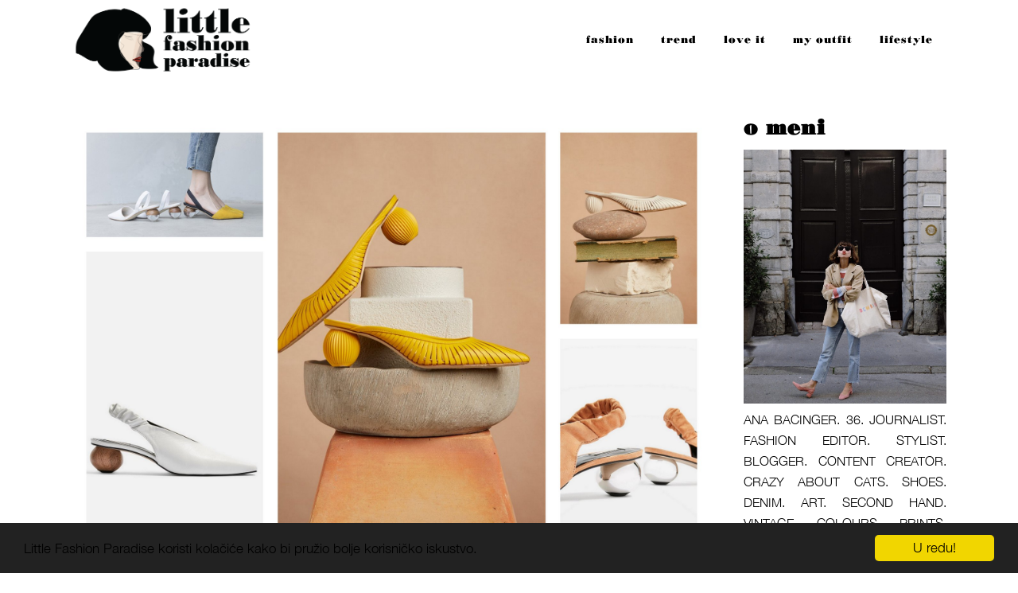

--- FILE ---
content_type: text/html; charset=UTF-8
request_url: https://www.littlefashionparadise.com/trend-sculptural-heels/
body_size: 23725
content:
<!DOCTYPE html>
<html lang="hr" prefix="og: http://ogp.me/ns#">
<head>
	<meta charset="UTF-8" />
	
				<meta name="viewport" content="width=device-width,initial-scale=1,user-scalable=no">
		
	<link rel="profile" href="https://gmpg.org/xfn/11" />
	<link rel="pingback" href="https://www.littlefashionparadise.com/xmlrpc.php" />

	<title>TREND: SCULPTURAL HEELS - Little Fashion Paradise</title>
<meta name='robots' content='max-image-preview:large' />

<!-- This site is optimized with the Yoast SEO plugin v11.1.1 - https://yoast.com/wordpress/plugins/seo/ -->
<link rel="canonical" href="https://www.littlefashionparadise.com/trend-sculptural-heels/" />
<meta property="og:locale" content="hr_HR" />
<meta property="og:type" content="article" />
<meta property="og:title" content="TREND: SCULPTURAL HEELS - Little Fashion Paradise" />
<meta property="og:description" content="Svi koji me prate dobro znaju da sam luda za neobičnim cipelama, a ove sa skulpturalnom petom totalno su me osvojile. Dok su donedavno bile..." />
<meta property="og:url" content="https://www.littlefashionparadise.com/trend-sculptural-heels/" />
<meta property="og:site_name" content="Little Fashion Paradise" />
<meta property="article:publisher" content="https://www.facebook.com/Little-Fashion-Paradise-172019339495521" />
<meta property="article:tag" content="shoes" />
<meta property="article:tag" content="trendovi" />
<meta property="article:section" content="Trend" />
<meta property="article:published_time" content="2018-09-11T09:01:06+00:00" />
<meta property="article:modified_time" content="2018-09-30T08:16:58+00:00" />
<meta property="og:updated_time" content="2018-09-30T08:16:58+00:00" />
<meta property="og:image" content="https://www.littlefashionparadise.com/wp-content/uploads/2018/09/Desktop43.jpg" />
<meta property="og:image:secure_url" content="https://www.littlefashionparadise.com/wp-content/uploads/2018/09/Desktop43.jpg" />
<meta property="og:image:width" content="2000" />
<meta property="og:image:height" content="1334" />
<meta name="twitter:card" content="summary" />
<meta name="twitter:description" content="Svi koji me prate dobro znaju da sam luda za neobičnim cipelama, a ove sa skulpturalnom petom totalno su me osvojile. Dok su donedavno bile..." />
<meta name="twitter:title" content="TREND: SCULPTURAL HEELS - Little Fashion Paradise" />
<meta name="twitter:image" content="https://www.littlefashionparadise.com/wp-content/uploads/2018/09/Desktop43.jpg" />
<script type='application/ld+json' class='yoast-schema-graph yoast-schema-graph--main'>{"@context":"https://schema.org","@graph":[{"@type":"Organization","@id":"https://www.littlefashionparadise.com/#organization","name":"","url":"https://www.littlefashionparadise.com/","sameAs":["https://www.facebook.com/Little-Fashion-Paradise-172019339495521","https://instagram.com/anabacinger/","https://www.pinterest.com/modniraj/pins/"]},{"@type":"WebSite","@id":"https://www.littlefashionparadise.com/#website","url":"https://www.littlefashionparadise.com/","name":"Little Fashion Paradise","publisher":{"@id":"https://www.littlefashionparadise.com/#organization"},"potentialAction":{"@type":"SearchAction","target":"https://www.littlefashionparadise.com/?s={search_term_string}","query-input":"required name=search_term_string"}},{"@type":"WebPage","@id":"https://www.littlefashionparadise.com/trend-sculptural-heels/#webpage","url":"https://www.littlefashionparadise.com/trend-sculptural-heels/","inLanguage":"hr","name":"TREND: SCULPTURAL HEELS - Little Fashion Paradise","isPartOf":{"@id":"https://www.littlefashionparadise.com/#website"},"image":{"@type":"ImageObject","@id":"https://www.littlefashionparadise.com/trend-sculptural-heels/#primaryimage","url":"https://www.littlefashionparadise.com/wp-content/uploads/2018/09/Desktop43.jpg","width":2000,"height":1334,"caption":"SCULPTURAL HEELS"},"primaryImageOfPage":{"@id":"https://www.littlefashionparadise.com/trend-sculptural-heels/#primaryimage"},"datePublished":"2018-09-11T09:01:06+00:00","dateModified":"2018-09-30T08:16:58+00:00"},{"@type":"Article","@id":"https://www.littlefashionparadise.com/trend-sculptural-heels/#article","isPartOf":{"@id":"https://www.littlefashionparadise.com/trend-sculptural-heels/#webpage"},"author":{"@id":"https://www.littlefashionparadise.com/author/abacinger/#author","name":"Ana Bacinger"},"publisher":{"@id":"https://www.littlefashionparadise.com/#organization"},"headline":"TREND: SCULPTURAL HEELS","datePublished":"2018-09-11T09:01:06+00:00","dateModified":"2018-09-30T08:16:58+00:00","commentCount":0,"mainEntityOfPage":"https://www.littlefashionparadise.com/trend-sculptural-heels/#webpage","image":{"@id":"https://www.littlefashionparadise.com/trend-sculptural-heels/#primaryimage"},"keywords":"shoes,trendovi","articleSection":"Trend"},{"@type":"Person","@id":"https://www.littlefashionparadise.com/author/abacinger/#author","name":"Ana Bacinger","image":{"@type":"ImageObject","@id":"https://www.littlefashionparadise.com/#personlogo","url":"https://secure.gravatar.com/avatar/3b620ce3c183cf6c3bca4603dab9e820?s=96&d=mm&r=g","caption":"Ana Bacinger"},"sameAs":[]}]}</script>
<!-- / Yoast SEO plugin. -->

<link rel='dns-prefetch' href='//fonts.googleapis.com' />
<link rel="alternate" type="application/rss+xml" title="Little Fashion Paradise &raquo; Kanal" href="https://www.littlefashionparadise.com/feed/" />
<link rel="alternate" type="application/rss+xml" title="Little Fashion Paradise &raquo; Kanal komentara" href="https://www.littlefashionparadise.com/comments/feed/" />
<link rel="alternate" type="application/rss+xml" title="Little Fashion Paradise &raquo; TREND: SCULPTURAL HEELS Kanal komentara" href="https://www.littlefashionparadise.com/trend-sculptural-heels/feed/" />
<!-- This site uses the Google Analytics by MonsterInsights plugin v7.10.0 - Using Analytics tracking - https://www.monsterinsights.com/ -->
<script type="text/javascript" data-cfasync="false">
	var mi_version         = '7.10.0';
	var mi_track_user      = true;
	var mi_no_track_reason = '';
	
	var disableStr = 'ga-disable-UA-31422202-1';

	/* Function to detect opted out users */
	function __gaTrackerIsOptedOut() {
		return document.cookie.indexOf(disableStr + '=true') > -1;
	}

	/* Disable tracking if the opt-out cookie exists. */
	if ( __gaTrackerIsOptedOut() ) {
		window[disableStr] = true;
	}

	/* Opt-out function */
	function __gaTrackerOptout() {
	  document.cookie = disableStr + '=true; expires=Thu, 31 Dec 2099 23:59:59 UTC; path=/';
	  window[disableStr] = true;
	}
	
	if ( mi_track_user ) {
		(function(i,s,o,g,r,a,m){i['GoogleAnalyticsObject']=r;i[r]=i[r]||function(){
			(i[r].q=i[r].q||[]).push(arguments)},i[r].l=1*new Date();a=s.createElement(o),
			m=s.getElementsByTagName(o)[0];a.async=1;a.src=g;m.parentNode.insertBefore(a,m)
		})(window,document,'script','//www.google-analytics.com/analytics.js','__gaTracker');

		__gaTracker('create', 'UA-31422202-1', 'auto');
		__gaTracker('set', 'forceSSL', true);
		__gaTracker('require', 'displayfeatures');
		__gaTracker('send','pageview');
	} else {
		console.log( "" );
		(function() {
			/* https://developers.google.com/analytics/devguides/collection/analyticsjs/ */
			var noopfn = function() {
				return null;
			};
			var noopnullfn = function() {
				return null;
			};
			var Tracker = function() {
				return null;
			};
			var p = Tracker.prototype;
			p.get = noopfn;
			p.set = noopfn;
			p.send = noopfn;
			var __gaTracker = function() {
				var len = arguments.length;
				if ( len === 0 ) {
					return;
				}
				var f = arguments[len-1];
				if ( typeof f !== 'object' || f === null || typeof f.hitCallback !== 'function' ) {
					console.log( 'Not running function __gaTracker(' + arguments[0] + " ....) because you are not being tracked. " + mi_no_track_reason );
					return;
				}
				try {
					f.hitCallback();
				} catch (ex) {

				}
			};
			__gaTracker.create = function() {
				return new Tracker();
			};
			__gaTracker.getByName = noopnullfn;
			__gaTracker.getAll = function() {
				return [];
			};
			__gaTracker.remove = noopfn;
			window['__gaTracker'] = __gaTracker;
					})();
		}
</script>
<!-- / Google Analytics by MonsterInsights -->
<script type="text/javascript">
window._wpemojiSettings = {"baseUrl":"https:\/\/s.w.org\/images\/core\/emoji\/14.0.0\/72x72\/","ext":".png","svgUrl":"https:\/\/s.w.org\/images\/core\/emoji\/14.0.0\/svg\/","svgExt":".svg","source":{"concatemoji":"https:\/\/www.littlefashionparadise.com\/wp-includes\/js\/wp-emoji-release.min.js?ver=6.1.9"}};
/*! This file is auto-generated */
!function(e,a,t){var n,r,o,i=a.createElement("canvas"),p=i.getContext&&i.getContext("2d");function s(e,t){var a=String.fromCharCode,e=(p.clearRect(0,0,i.width,i.height),p.fillText(a.apply(this,e),0,0),i.toDataURL());return p.clearRect(0,0,i.width,i.height),p.fillText(a.apply(this,t),0,0),e===i.toDataURL()}function c(e){var t=a.createElement("script");t.src=e,t.defer=t.type="text/javascript",a.getElementsByTagName("head")[0].appendChild(t)}for(o=Array("flag","emoji"),t.supports={everything:!0,everythingExceptFlag:!0},r=0;r<o.length;r++)t.supports[o[r]]=function(e){if(p&&p.fillText)switch(p.textBaseline="top",p.font="600 32px Arial",e){case"flag":return s([127987,65039,8205,9895,65039],[127987,65039,8203,9895,65039])?!1:!s([55356,56826,55356,56819],[55356,56826,8203,55356,56819])&&!s([55356,57332,56128,56423,56128,56418,56128,56421,56128,56430,56128,56423,56128,56447],[55356,57332,8203,56128,56423,8203,56128,56418,8203,56128,56421,8203,56128,56430,8203,56128,56423,8203,56128,56447]);case"emoji":return!s([129777,127995,8205,129778,127999],[129777,127995,8203,129778,127999])}return!1}(o[r]),t.supports.everything=t.supports.everything&&t.supports[o[r]],"flag"!==o[r]&&(t.supports.everythingExceptFlag=t.supports.everythingExceptFlag&&t.supports[o[r]]);t.supports.everythingExceptFlag=t.supports.everythingExceptFlag&&!t.supports.flag,t.DOMReady=!1,t.readyCallback=function(){t.DOMReady=!0},t.supports.everything||(n=function(){t.readyCallback()},a.addEventListener?(a.addEventListener("DOMContentLoaded",n,!1),e.addEventListener("load",n,!1)):(e.attachEvent("onload",n),a.attachEvent("onreadystatechange",function(){"complete"===a.readyState&&t.readyCallback()})),(e=t.source||{}).concatemoji?c(e.concatemoji):e.wpemoji&&e.twemoji&&(c(e.twemoji),c(e.wpemoji)))}(window,document,window._wpemojiSettings);
</script>
<style type="text/css">
img.wp-smiley,
img.emoji {
	display: inline !important;
	border: none !important;
	box-shadow: none !important;
	height: 1em !important;
	width: 1em !important;
	margin: 0 0.07em !important;
	vertical-align: -0.1em !important;
	background: none !important;
	padding: 0 !important;
}
</style>
	<link rel='stylesheet' id='yarppWidgetCss-css' href='https://www.littlefashionparadise.com/wp-content/plugins/yet-another-related-posts-plugin/style/widget.css?ver=6.1.9' type='text/css' media='all' />
<link rel='stylesheet' id='sb_instagram_styles-css' href='https://www.littlefashionparadise.com/wp-content/plugins/instagram-feed/css/sb-instagram-2-2.min.css?ver=2.4.4' type='text/css' media='all' />
<link rel='stylesheet' id='wp-block-library-css' href='https://www.littlefashionparadise.com/wp-includes/css/dist/block-library/style.min.css?ver=6.1.9' type='text/css' media='all' />
<link rel='stylesheet' id='classic-theme-styles-css' href='https://www.littlefashionparadise.com/wp-includes/css/classic-themes.min.css?ver=1' type='text/css' media='all' />
<style id='global-styles-inline-css' type='text/css'>
body{--wp--preset--color--black: #000000;--wp--preset--color--cyan-bluish-gray: #abb8c3;--wp--preset--color--white: #ffffff;--wp--preset--color--pale-pink: #f78da7;--wp--preset--color--vivid-red: #cf2e2e;--wp--preset--color--luminous-vivid-orange: #ff6900;--wp--preset--color--luminous-vivid-amber: #fcb900;--wp--preset--color--light-green-cyan: #7bdcb5;--wp--preset--color--vivid-green-cyan: #00d084;--wp--preset--color--pale-cyan-blue: #8ed1fc;--wp--preset--color--vivid-cyan-blue: #0693e3;--wp--preset--color--vivid-purple: #9b51e0;--wp--preset--gradient--vivid-cyan-blue-to-vivid-purple: linear-gradient(135deg,rgba(6,147,227,1) 0%,rgb(155,81,224) 100%);--wp--preset--gradient--light-green-cyan-to-vivid-green-cyan: linear-gradient(135deg,rgb(122,220,180) 0%,rgb(0,208,130) 100%);--wp--preset--gradient--luminous-vivid-amber-to-luminous-vivid-orange: linear-gradient(135deg,rgba(252,185,0,1) 0%,rgba(255,105,0,1) 100%);--wp--preset--gradient--luminous-vivid-orange-to-vivid-red: linear-gradient(135deg,rgba(255,105,0,1) 0%,rgb(207,46,46) 100%);--wp--preset--gradient--very-light-gray-to-cyan-bluish-gray: linear-gradient(135deg,rgb(238,238,238) 0%,rgb(169,184,195) 100%);--wp--preset--gradient--cool-to-warm-spectrum: linear-gradient(135deg,rgb(74,234,220) 0%,rgb(151,120,209) 20%,rgb(207,42,186) 40%,rgb(238,44,130) 60%,rgb(251,105,98) 80%,rgb(254,248,76) 100%);--wp--preset--gradient--blush-light-purple: linear-gradient(135deg,rgb(255,206,236) 0%,rgb(152,150,240) 100%);--wp--preset--gradient--blush-bordeaux: linear-gradient(135deg,rgb(254,205,165) 0%,rgb(254,45,45) 50%,rgb(107,0,62) 100%);--wp--preset--gradient--luminous-dusk: linear-gradient(135deg,rgb(255,203,112) 0%,rgb(199,81,192) 50%,rgb(65,88,208) 100%);--wp--preset--gradient--pale-ocean: linear-gradient(135deg,rgb(255,245,203) 0%,rgb(182,227,212) 50%,rgb(51,167,181) 100%);--wp--preset--gradient--electric-grass: linear-gradient(135deg,rgb(202,248,128) 0%,rgb(113,206,126) 100%);--wp--preset--gradient--midnight: linear-gradient(135deg,rgb(2,3,129) 0%,rgb(40,116,252) 100%);--wp--preset--duotone--dark-grayscale: url('#wp-duotone-dark-grayscale');--wp--preset--duotone--grayscale: url('#wp-duotone-grayscale');--wp--preset--duotone--purple-yellow: url('#wp-duotone-purple-yellow');--wp--preset--duotone--blue-red: url('#wp-duotone-blue-red');--wp--preset--duotone--midnight: url('#wp-duotone-midnight');--wp--preset--duotone--magenta-yellow: url('#wp-duotone-magenta-yellow');--wp--preset--duotone--purple-green: url('#wp-duotone-purple-green');--wp--preset--duotone--blue-orange: url('#wp-duotone-blue-orange');--wp--preset--font-size--small: 13px;--wp--preset--font-size--medium: 20px;--wp--preset--font-size--large: 36px;--wp--preset--font-size--x-large: 42px;--wp--preset--spacing--20: 0.44rem;--wp--preset--spacing--30: 0.67rem;--wp--preset--spacing--40: 1rem;--wp--preset--spacing--50: 1.5rem;--wp--preset--spacing--60: 2.25rem;--wp--preset--spacing--70: 3.38rem;--wp--preset--spacing--80: 5.06rem;}:where(.is-layout-flex){gap: 0.5em;}body .is-layout-flow > .alignleft{float: left;margin-inline-start: 0;margin-inline-end: 2em;}body .is-layout-flow > .alignright{float: right;margin-inline-start: 2em;margin-inline-end: 0;}body .is-layout-flow > .aligncenter{margin-left: auto !important;margin-right: auto !important;}body .is-layout-constrained > .alignleft{float: left;margin-inline-start: 0;margin-inline-end: 2em;}body .is-layout-constrained > .alignright{float: right;margin-inline-start: 2em;margin-inline-end: 0;}body .is-layout-constrained > .aligncenter{margin-left: auto !important;margin-right: auto !important;}body .is-layout-constrained > :where(:not(.alignleft):not(.alignright):not(.alignfull)){max-width: var(--wp--style--global--content-size);margin-left: auto !important;margin-right: auto !important;}body .is-layout-constrained > .alignwide{max-width: var(--wp--style--global--wide-size);}body .is-layout-flex{display: flex;}body .is-layout-flex{flex-wrap: wrap;align-items: center;}body .is-layout-flex > *{margin: 0;}:where(.wp-block-columns.is-layout-flex){gap: 2em;}.has-black-color{color: var(--wp--preset--color--black) !important;}.has-cyan-bluish-gray-color{color: var(--wp--preset--color--cyan-bluish-gray) !important;}.has-white-color{color: var(--wp--preset--color--white) !important;}.has-pale-pink-color{color: var(--wp--preset--color--pale-pink) !important;}.has-vivid-red-color{color: var(--wp--preset--color--vivid-red) !important;}.has-luminous-vivid-orange-color{color: var(--wp--preset--color--luminous-vivid-orange) !important;}.has-luminous-vivid-amber-color{color: var(--wp--preset--color--luminous-vivid-amber) !important;}.has-light-green-cyan-color{color: var(--wp--preset--color--light-green-cyan) !important;}.has-vivid-green-cyan-color{color: var(--wp--preset--color--vivid-green-cyan) !important;}.has-pale-cyan-blue-color{color: var(--wp--preset--color--pale-cyan-blue) !important;}.has-vivid-cyan-blue-color{color: var(--wp--preset--color--vivid-cyan-blue) !important;}.has-vivid-purple-color{color: var(--wp--preset--color--vivid-purple) !important;}.has-black-background-color{background-color: var(--wp--preset--color--black) !important;}.has-cyan-bluish-gray-background-color{background-color: var(--wp--preset--color--cyan-bluish-gray) !important;}.has-white-background-color{background-color: var(--wp--preset--color--white) !important;}.has-pale-pink-background-color{background-color: var(--wp--preset--color--pale-pink) !important;}.has-vivid-red-background-color{background-color: var(--wp--preset--color--vivid-red) !important;}.has-luminous-vivid-orange-background-color{background-color: var(--wp--preset--color--luminous-vivid-orange) !important;}.has-luminous-vivid-amber-background-color{background-color: var(--wp--preset--color--luminous-vivid-amber) !important;}.has-light-green-cyan-background-color{background-color: var(--wp--preset--color--light-green-cyan) !important;}.has-vivid-green-cyan-background-color{background-color: var(--wp--preset--color--vivid-green-cyan) !important;}.has-pale-cyan-blue-background-color{background-color: var(--wp--preset--color--pale-cyan-blue) !important;}.has-vivid-cyan-blue-background-color{background-color: var(--wp--preset--color--vivid-cyan-blue) !important;}.has-vivid-purple-background-color{background-color: var(--wp--preset--color--vivid-purple) !important;}.has-black-border-color{border-color: var(--wp--preset--color--black) !important;}.has-cyan-bluish-gray-border-color{border-color: var(--wp--preset--color--cyan-bluish-gray) !important;}.has-white-border-color{border-color: var(--wp--preset--color--white) !important;}.has-pale-pink-border-color{border-color: var(--wp--preset--color--pale-pink) !important;}.has-vivid-red-border-color{border-color: var(--wp--preset--color--vivid-red) !important;}.has-luminous-vivid-orange-border-color{border-color: var(--wp--preset--color--luminous-vivid-orange) !important;}.has-luminous-vivid-amber-border-color{border-color: var(--wp--preset--color--luminous-vivid-amber) !important;}.has-light-green-cyan-border-color{border-color: var(--wp--preset--color--light-green-cyan) !important;}.has-vivid-green-cyan-border-color{border-color: var(--wp--preset--color--vivid-green-cyan) !important;}.has-pale-cyan-blue-border-color{border-color: var(--wp--preset--color--pale-cyan-blue) !important;}.has-vivid-cyan-blue-border-color{border-color: var(--wp--preset--color--vivid-cyan-blue) !important;}.has-vivid-purple-border-color{border-color: var(--wp--preset--color--vivid-purple) !important;}.has-vivid-cyan-blue-to-vivid-purple-gradient-background{background: var(--wp--preset--gradient--vivid-cyan-blue-to-vivid-purple) !important;}.has-light-green-cyan-to-vivid-green-cyan-gradient-background{background: var(--wp--preset--gradient--light-green-cyan-to-vivid-green-cyan) !important;}.has-luminous-vivid-amber-to-luminous-vivid-orange-gradient-background{background: var(--wp--preset--gradient--luminous-vivid-amber-to-luminous-vivid-orange) !important;}.has-luminous-vivid-orange-to-vivid-red-gradient-background{background: var(--wp--preset--gradient--luminous-vivid-orange-to-vivid-red) !important;}.has-very-light-gray-to-cyan-bluish-gray-gradient-background{background: var(--wp--preset--gradient--very-light-gray-to-cyan-bluish-gray) !important;}.has-cool-to-warm-spectrum-gradient-background{background: var(--wp--preset--gradient--cool-to-warm-spectrum) !important;}.has-blush-light-purple-gradient-background{background: var(--wp--preset--gradient--blush-light-purple) !important;}.has-blush-bordeaux-gradient-background{background: var(--wp--preset--gradient--blush-bordeaux) !important;}.has-luminous-dusk-gradient-background{background: var(--wp--preset--gradient--luminous-dusk) !important;}.has-pale-ocean-gradient-background{background: var(--wp--preset--gradient--pale-ocean) !important;}.has-electric-grass-gradient-background{background: var(--wp--preset--gradient--electric-grass) !important;}.has-midnight-gradient-background{background: var(--wp--preset--gradient--midnight) !important;}.has-small-font-size{font-size: var(--wp--preset--font-size--small) !important;}.has-medium-font-size{font-size: var(--wp--preset--font-size--medium) !important;}.has-large-font-size{font-size: var(--wp--preset--font-size--large) !important;}.has-x-large-font-size{font-size: var(--wp--preset--font-size--x-large) !important;}
.wp-block-navigation a:where(:not(.wp-element-button)){color: inherit;}
:where(.wp-block-columns.is-layout-flex){gap: 2em;}
.wp-block-pullquote{font-size: 1.5em;line-height: 1.6;}
</style>
<link rel='stylesheet' id='wp-pagenavi-css' href='https://www.littlefashionparadise.com/wp-content/plugins/wp-pagenavi/pagenavi-css.css?ver=2.70' type='text/css' media='all' />
<link rel='stylesheet' id='mediaelement-css' href='https://www.littlefashionparadise.com/wp-includes/js/mediaelement/mediaelementplayer-legacy.min.css?ver=4.2.17' type='text/css' media='all' />
<link rel='stylesheet' id='wp-mediaelement-css' href='https://www.littlefashionparadise.com/wp-includes/js/mediaelement/wp-mediaelement.min.css?ver=6.1.9' type='text/css' media='all' />
<link rel='stylesheet' id='bridge-default-style-css' href='https://www.littlefashionparadise.com/wp-content/themes/bridge/style.css?ver=6.1.9' type='text/css' media='all' />
<link rel='stylesheet' id='bridge-qode-font_awesome-css' href='https://www.littlefashionparadise.com/wp-content/themes/bridge/css/font-awesome/css/font-awesome.min.css?ver=6.1.9' type='text/css' media='all' />
<link rel='stylesheet' id='bridge-stylesheet-css' href='https://www.littlefashionparadise.com/wp-content/themes/bridge/css/stylesheet.min.css?ver=6.1.9' type='text/css' media='all' />
<style id='bridge-stylesheet-inline-css' type='text/css'>
   .postid-28733.disabled_footer_top .footer_top_holder, .postid-28733.disabled_footer_bottom .footer_bottom_holder { display: none;}


</style>
<link rel='stylesheet' id='bridge-print-css' href='https://www.littlefashionparadise.com/wp-content/themes/bridge/css/print.css?ver=6.1.9' type='text/css' media='all' />
<link rel='stylesheet' id='bridge-style-dynamic-css' href='https://www.littlefashionparadise.com/wp-content/themes/bridge/css/style_dynamic.css?ver=1605891516' type='text/css' media='all' />
<link rel='stylesheet' id='bridge-responsive-css' href='https://www.littlefashionparadise.com/wp-content/themes/bridge/css/responsive.min.css?ver=6.1.9' type='text/css' media='all' />
<link rel='stylesheet' id='bridge-style-dynamic-responsive-css' href='https://www.littlefashionparadise.com/wp-content/themes/bridge/css/style_dynamic_responsive.css?ver=1605891516' type='text/css' media='all' />
<link rel='stylesheet' id='bridge-style-handle-google-fonts-css' href='https://fonts.googleapis.com/css?family=Raleway%3A100%2C200%2C300%2C400%2C500%2C600%2C700%2C800%2C900%2C100italic%2C300italic%2C400italic%2C700italic%7COpen+Sans%3A100%2C200%2C300%2C400%2C500%2C600%2C700%2C800%2C900%2C100italic%2C300italic%2C400italic%2C700italic&#038;subset=latin%2Clatin-ext&#038;ver=1.0.0' type='text/css' media='all' />
<link rel='stylesheet' id='bridge-core-dashboard-style-css' href='https://www.littlefashionparadise.com/wp-content/plugins/bridge-core/modules/core-dashboard/assets/css/core-dashboard.min.css?ver=6.1.9' type='text/css' media='all' />
<link rel='stylesheet' id='bridge-childstyle-css' href='https://www.littlefashionparadise.com/wp-content/themes/bridge-child/style.css?ver=1.0.18' type='text/css' media='all' />
<script type='text/javascript' id='monsterinsights-frontend-script-js-extra'>
/* <![CDATA[ */
var monsterinsights_frontend = {"js_events_tracking":"true","download_extensions":"doc,pdf,ppt,zip,xls,docx,pptx,xlsx","inbound_paths":"[]","home_url":"https:\/\/www.littlefashionparadise.com","hash_tracking":"false"};
/* ]]> */
</script>
<script type='text/javascript' src='https://www.littlefashionparadise.com/wp-content/plugins/google-analytics-for-wordpress/assets/js/frontend.min.js?ver=7.10.0' id='monsterinsights-frontend-script-js'></script>
<script type='text/javascript' src='https://www.littlefashionparadise.com/wp-includes/js/jquery/jquery.min.js?ver=3.6.1' id='jquery-core-js'></script>
<script type='text/javascript' src='https://www.littlefashionparadise.com/wp-includes/js/jquery/jquery-migrate.min.js?ver=3.3.2' id='jquery-migrate-js'></script>
<link rel="https://api.w.org/" href="https://www.littlefashionparadise.com/wp-json/" /><link rel="alternate" type="application/json" href="https://www.littlefashionparadise.com/wp-json/wp/v2/posts/28733" /><link rel="EditURI" type="application/rsd+xml" title="RSD" href="https://www.littlefashionparadise.com/xmlrpc.php?rsd" />
<link rel="wlwmanifest" type="application/wlwmanifest+xml" href="https://www.littlefashionparadise.com/wp-includes/wlwmanifest.xml" />
<meta name="generator" content="WordPress 6.1.9" />
<link rel='shortlink' href='https://www.littlefashionparadise.com/?p=28733' />
<link rel="alternate" type="application/json+oembed" href="https://www.littlefashionparadise.com/wp-json/oembed/1.0/embed?url=https%3A%2F%2Fwww.littlefashionparadise.com%2Ftrend-sculptural-heels%2F" />
<link rel="alternate" type="text/xml+oembed" href="https://www.littlefashionparadise.com/wp-json/oembed/1.0/embed?url=https%3A%2F%2Fwww.littlefashionparadise.com%2Ftrend-sculptural-heels%2F&#038;format=xml" />
<!-- Begin Cookie Consent plugin by Silktide - http://silktide.com/cookieconsent -->
<script type="text/javascript">
    window.cookieconsent_options = {"message":"Little Fashion Paradise koristi kolačiće kako bi pružio bolje korisničko iskustvo.","dismiss":"U redu!","learnMore":"More info","link":null,"theme":"dark-bottom"};
</script>
<script type="text/javascript" src="//cdnjs.cloudflare.com/ajax/libs/cookieconsent2/1.0.9/cookieconsent.min.js"></script>
<script async='async' src='https://www.googletagservices.com/tag/js/gpt.js'></script>
<script>
  var googletag = googletag || {};
  googletag.cmd = googletag.cmd || [];
</script>

<script>
  googletag.cmd.push(function() {
    googletag.defineSlot('/268727156/LFP-sidebar-1', [[300, 600], [300, 250]], 'div-gpt-ad-1477551853562-0').addService(googletag.pubads());
    // googletag.defineSlot('/268727156/LFP-sidebar-2', [[300, 600], [300, 250]], 'div-gpt-ad-1477551853562-1').addService(googletag.pubads());
    // googletag.defineSlot('/268727156/LFP-sidebar-3', [[300, 600], [300, 250]], 'div-gpt-ad-1477551853562-2').addService(googletag.pubads());
    // googletag.defineSlot('/268727156/LFP-top', [728, 90], 'div-gpt-ad-1477551853562-3').addService(googletag.pubads());
    googletag.pubads().collapseEmptyDivs();
    googletag.enableServices();
  });
</script>
<link rel="icon" href="https://www.littlefashionparadise.com/wp-content/uploads/2015/09/cropped-little-fashion-paradise1-32x32.png" sizes="32x32" />
<link rel="icon" href="https://www.littlefashionparadise.com/wp-content/uploads/2015/09/cropped-little-fashion-paradise1-192x192.png" sizes="192x192" />
<link rel="apple-touch-icon" href="https://www.littlefashionparadise.com/wp-content/uploads/2015/09/cropped-little-fashion-paradise1-180x180.png" />
<meta name="msapplication-TileImage" content="https://www.littlefashionparadise.com/wp-content/uploads/2015/09/cropped-little-fashion-paradise1-270x270.png" />
</head>

<body class="post-template-default single single-post postid-28733 single-format-standard bridge-core-2.5  qode-title-hidden qode-child-theme-ver-1.0.18 qode-theme-ver-23.5 qode-theme-bridge qode_header_in_grid" itemscope itemtype="http://schema.org/WebPage">


<svg xmlns="http://www.w3.org/2000/svg" viewBox="0 0 0 0" width="0" height="0" focusable="false" role="none" style="visibility: hidden; position: absolute; left: -9999px; overflow: hidden;" ><defs><filter id="wp-duotone-dark-grayscale"><feColorMatrix color-interpolation-filters="sRGB" type="matrix" values=" .299 .587 .114 0 0 .299 .587 .114 0 0 .299 .587 .114 0 0 .299 .587 .114 0 0 " /><feComponentTransfer color-interpolation-filters="sRGB" ><feFuncR type="table" tableValues="0 0.49803921568627" /><feFuncG type="table" tableValues="0 0.49803921568627" /><feFuncB type="table" tableValues="0 0.49803921568627" /><feFuncA type="table" tableValues="1 1" /></feComponentTransfer><feComposite in2="SourceGraphic" operator="in" /></filter></defs></svg><svg xmlns="http://www.w3.org/2000/svg" viewBox="0 0 0 0" width="0" height="0" focusable="false" role="none" style="visibility: hidden; position: absolute; left: -9999px; overflow: hidden;" ><defs><filter id="wp-duotone-grayscale"><feColorMatrix color-interpolation-filters="sRGB" type="matrix" values=" .299 .587 .114 0 0 .299 .587 .114 0 0 .299 .587 .114 0 0 .299 .587 .114 0 0 " /><feComponentTransfer color-interpolation-filters="sRGB" ><feFuncR type="table" tableValues="0 1" /><feFuncG type="table" tableValues="0 1" /><feFuncB type="table" tableValues="0 1" /><feFuncA type="table" tableValues="1 1" /></feComponentTransfer><feComposite in2="SourceGraphic" operator="in" /></filter></defs></svg><svg xmlns="http://www.w3.org/2000/svg" viewBox="0 0 0 0" width="0" height="0" focusable="false" role="none" style="visibility: hidden; position: absolute; left: -9999px; overflow: hidden;" ><defs><filter id="wp-duotone-purple-yellow"><feColorMatrix color-interpolation-filters="sRGB" type="matrix" values=" .299 .587 .114 0 0 .299 .587 .114 0 0 .299 .587 .114 0 0 .299 .587 .114 0 0 " /><feComponentTransfer color-interpolation-filters="sRGB" ><feFuncR type="table" tableValues="0.54901960784314 0.98823529411765" /><feFuncG type="table" tableValues="0 1" /><feFuncB type="table" tableValues="0.71764705882353 0.25490196078431" /><feFuncA type="table" tableValues="1 1" /></feComponentTransfer><feComposite in2="SourceGraphic" operator="in" /></filter></defs></svg><svg xmlns="http://www.w3.org/2000/svg" viewBox="0 0 0 0" width="0" height="0" focusable="false" role="none" style="visibility: hidden; position: absolute; left: -9999px; overflow: hidden;" ><defs><filter id="wp-duotone-blue-red"><feColorMatrix color-interpolation-filters="sRGB" type="matrix" values=" .299 .587 .114 0 0 .299 .587 .114 0 0 .299 .587 .114 0 0 .299 .587 .114 0 0 " /><feComponentTransfer color-interpolation-filters="sRGB" ><feFuncR type="table" tableValues="0 1" /><feFuncG type="table" tableValues="0 0.27843137254902" /><feFuncB type="table" tableValues="0.5921568627451 0.27843137254902" /><feFuncA type="table" tableValues="1 1" /></feComponentTransfer><feComposite in2="SourceGraphic" operator="in" /></filter></defs></svg><svg xmlns="http://www.w3.org/2000/svg" viewBox="0 0 0 0" width="0" height="0" focusable="false" role="none" style="visibility: hidden; position: absolute; left: -9999px; overflow: hidden;" ><defs><filter id="wp-duotone-midnight"><feColorMatrix color-interpolation-filters="sRGB" type="matrix" values=" .299 .587 .114 0 0 .299 .587 .114 0 0 .299 .587 .114 0 0 .299 .587 .114 0 0 " /><feComponentTransfer color-interpolation-filters="sRGB" ><feFuncR type="table" tableValues="0 0" /><feFuncG type="table" tableValues="0 0.64705882352941" /><feFuncB type="table" tableValues="0 1" /><feFuncA type="table" tableValues="1 1" /></feComponentTransfer><feComposite in2="SourceGraphic" operator="in" /></filter></defs></svg><svg xmlns="http://www.w3.org/2000/svg" viewBox="0 0 0 0" width="0" height="0" focusable="false" role="none" style="visibility: hidden; position: absolute; left: -9999px; overflow: hidden;" ><defs><filter id="wp-duotone-magenta-yellow"><feColorMatrix color-interpolation-filters="sRGB" type="matrix" values=" .299 .587 .114 0 0 .299 .587 .114 0 0 .299 .587 .114 0 0 .299 .587 .114 0 0 " /><feComponentTransfer color-interpolation-filters="sRGB" ><feFuncR type="table" tableValues="0.78039215686275 1" /><feFuncG type="table" tableValues="0 0.94901960784314" /><feFuncB type="table" tableValues="0.35294117647059 0.47058823529412" /><feFuncA type="table" tableValues="1 1" /></feComponentTransfer><feComposite in2="SourceGraphic" operator="in" /></filter></defs></svg><svg xmlns="http://www.w3.org/2000/svg" viewBox="0 0 0 0" width="0" height="0" focusable="false" role="none" style="visibility: hidden; position: absolute; left: -9999px; overflow: hidden;" ><defs><filter id="wp-duotone-purple-green"><feColorMatrix color-interpolation-filters="sRGB" type="matrix" values=" .299 .587 .114 0 0 .299 .587 .114 0 0 .299 .587 .114 0 0 .299 .587 .114 0 0 " /><feComponentTransfer color-interpolation-filters="sRGB" ><feFuncR type="table" tableValues="0.65098039215686 0.40392156862745" /><feFuncG type="table" tableValues="0 1" /><feFuncB type="table" tableValues="0.44705882352941 0.4" /><feFuncA type="table" tableValues="1 1" /></feComponentTransfer><feComposite in2="SourceGraphic" operator="in" /></filter></defs></svg><svg xmlns="http://www.w3.org/2000/svg" viewBox="0 0 0 0" width="0" height="0" focusable="false" role="none" style="visibility: hidden; position: absolute; left: -9999px; overflow: hidden;" ><defs><filter id="wp-duotone-blue-orange"><feColorMatrix color-interpolation-filters="sRGB" type="matrix" values=" .299 .587 .114 0 0 .299 .587 .114 0 0 .299 .587 .114 0 0 .299 .587 .114 0 0 " /><feComponentTransfer color-interpolation-filters="sRGB" ><feFuncR type="table" tableValues="0.098039215686275 1" /><feFuncG type="table" tableValues="0 0.66274509803922" /><feFuncB type="table" tableValues="0.84705882352941 0.41960784313725" /><feFuncA type="table" tableValues="1 1" /></feComponentTransfer><feComposite in2="SourceGraphic" operator="in" /></filter></defs></svg>    <div id="fb-root"></div>
    <script>(function(d, s, id) {
      var js, fjs = d.getElementsByTagName(s)[0];
      if (d.getElementById(id)) return;
      js = d.createElement(s); js.id = id;
      js.src = "//connect.facebook.net/hr_HR/sdk.js#xfbml=1&version=v2.4&appId=173541966054137";
      fjs.parentNode.insertBefore(js, fjs);
    }(document, 'script', 'facebook-jssdk'));</script>
    

<div class="wrapper">
	<div class="wrapper_inner">

    
		<!-- Google Analytics start -->
				<!-- Google Analytics end -->

		
	<header class=" scroll_header_top_area  stick scrolled_not_transparent page_header">
	<div class="header_inner clearfix">
				<div class="header_top_bottom_holder">
			
			<div class="header_bottom clearfix" style='' >
								<div class="container">
					<div class="container_inner clearfix">
																				<div class="header_inner_left">
																	<div class="mobile_menu_button">
		<span>
			<i class="qode_icon_font_awesome fa fa-bars " ></i>		</span>
	</div>
								<div class="logo_wrapper" >
	<div class="q_logo">
		<a itemprop="url" href="https://www.littlefashionparadise.com/" >
             <img itemprop="image" class="normal" src="https://www.littlefashionparadise.com/wp-content/uploads/2020/11/LFP-logo-black_v2.png" alt="Logo"> 			 <img itemprop="image" class="light" src="https://littlefashionparadise.local/wp-content/themes/bridge/img/logo_white.png" alt="Logo"/> 			 <img itemprop="image" class="dark" src="https://www.littlefashionparadise.com/wp-content/themes/bridge/img/logo_black.png" alt="Logo"/> 			 <img itemprop="image" class="sticky" src="https://www.littlefashionparadise.com/wp-content/uploads/2020/11/LFP-logo-black_v2.png" alt="Logo" /> 			 <img itemprop="image" class="mobile" src="https://www.littlefashionparadise.com/wp-content/uploads/2020/11/LFP-logo-black_v2.png" alt="Logo" /> 					</a>
	</div>
	</div>															</div>
															<div class="header_inner_right">
									<div class="side_menu_button_wrapper right">
																														<div class="side_menu_button">
																																	
										</div>
									</div>
								</div>
							
							
							<nav class="main_menu drop_down right">
								<ul id="menu-glavni" class=""><li id="nav-menu-item-628" class="menu-item menu-item-type-taxonomy menu-item-object-category  narrow"><a href="https://www.littlefashionparadise.com/kategorija/fashion/" class=""><i class="menu_icon blank fa"></i><span>Fashion</span><span class="plus"></span></a></li>
<li id="nav-menu-item-629" class="menu-item menu-item-type-taxonomy menu-item-object-category current-post-ancestor current-menu-parent current-post-parent  narrow"><a href="https://www.littlefashionparadise.com/kategorija/trend/" class=""><i class="menu_icon blank fa"></i><span>Trend</span><span class="plus"></span></a></li>
<li id="nav-menu-item-645" class="menu-item menu-item-type-taxonomy menu-item-object-category  narrow"><a href="https://www.littlefashionparadise.com/kategorija/love-it/" class=""><i class="menu_icon blank fa"></i><span>Love It</span><span class="plus"></span></a></li>
<li id="nav-menu-item-646" class="menu-item menu-item-type-taxonomy menu-item-object-category  narrow"><a href="https://www.littlefashionparadise.com/kategorija/my-outfit/" class=""><i class="menu_icon blank fa"></i><span>My Outfit</span><span class="plus"></span></a></li>
<li id="nav-menu-item-647" class="menu-item menu-item-type-taxonomy menu-item-object-category  narrow"><a href="https://www.littlefashionparadise.com/kategorija/lifestyle/" class=""><i class="menu_icon blank fa"></i><span>Lifestyle</span><span class="plus"></span></a></li>
</ul>							</nav>
														<nav class="mobile_menu">
	<ul id="menu-glavni-1" class=""><li id="mobile-menu-item-628" class="menu-item menu-item-type-taxonomy menu-item-object-category "><a href="https://www.littlefashionparadise.com/kategorija/fashion/" class=""><span>Fashion</span></a><span class="mobile_arrow"><i class="fa fa-angle-right"></i><i class="fa fa-angle-down"></i></span></li>
<li id="mobile-menu-item-629" class="menu-item menu-item-type-taxonomy menu-item-object-category current-post-ancestor current-menu-parent current-post-parent "><a href="https://www.littlefashionparadise.com/kategorija/trend/" class=""><span>Trend</span></a><span class="mobile_arrow"><i class="fa fa-angle-right"></i><i class="fa fa-angle-down"></i></span></li>
<li id="mobile-menu-item-645" class="menu-item menu-item-type-taxonomy menu-item-object-category "><a href="https://www.littlefashionparadise.com/kategorija/love-it/" class=""><span>Love It</span></a><span class="mobile_arrow"><i class="fa fa-angle-right"></i><i class="fa fa-angle-down"></i></span></li>
<li id="mobile-menu-item-646" class="menu-item menu-item-type-taxonomy menu-item-object-category "><a href="https://www.littlefashionparadise.com/kategorija/my-outfit/" class=""><span>My Outfit</span></a><span class="mobile_arrow"><i class="fa fa-angle-right"></i><i class="fa fa-angle-down"></i></span></li>
<li id="mobile-menu-item-647" class="menu-item menu-item-type-taxonomy menu-item-object-category "><a href="https://www.littlefashionparadise.com/kategorija/lifestyle/" class=""><span>Lifestyle</span></a><span class="mobile_arrow"><i class="fa fa-angle-right"></i><i class="fa fa-angle-down"></i></span></li>
</ul></nav>																				</div>
					</div>
									</div>
			</div>
		</div>

</header>	<a id="back_to_top" href="#">
        <span class="fa-stack">
            <i class="qode_icon_font_awesome fa fa-arrow-up " ></i>        </span>
	</a>
	
	
    
    	
    
    <div class="content content_top_margin_none">
        <div class="content_inner  ">
    
											<div class="container">
														<div class="container_inner default_template_holder" >
																
							<div class="two_columns_75_25 background_color_sidebar grid2 clearfix">
								<div class="column1">
											
									<div class="column_inner">
										<div class="blog_single blog_holder">
													<article id="post-28733" class="post-28733 post type-post status-publish format-standard has-post-thumbnail hentry category-trend tag-shoes tag-trendovi">
			<div class="post_content_holder">
										<div class="post_image">
	                        <img width="2000" height="1334" src="https://www.littlefashionparadise.com/wp-content/uploads/2018/09/Desktop43.jpg" class="attachment-full size-full wp-post-image" alt="SCULPTURAL HEELS" decoding="async" srcset="https://www.littlefashionparadise.com/wp-content/uploads/2018/09/Desktop43.jpg 2000w, https://www.littlefashionparadise.com/wp-content/uploads/2018/09/Desktop43-300x200.jpg 300w, https://www.littlefashionparadise.com/wp-content/uploads/2018/09/Desktop43-768x512.jpg 768w, https://www.littlefashionparadise.com/wp-content/uploads/2018/09/Desktop43-1024x683.jpg 1024w, https://www.littlefashionparadise.com/wp-content/uploads/2018/09/Desktop43-780x520.jpg 780w" sizes="(max-width: 2000px) 100vw, 2000px" />						</div>
								<div class="post_text">
					<div class="post_text_inner">
						<h2 itemprop="name" class="entry_title"><span itemprop="dateCreated" class="date entry_date updated">11 ruj<meta itemprop="interactionCount" content="UserComments: 0"/></span> TREND: SCULPTURAL HEELS</h2>
						<div class="post_info">
							<span class="time">Posted at 09:01h</span>
							in <a href="https://www.littlefashionparadise.com/kategorija/trend/" rel="category tag">Trend</a>							<span class="post_author">
								by								<a itemprop="author" class="post_author_link" href="https://www.littlefashionparadise.com/author/abacinger/">Ana Bacinger</a>
							</span>
							                                    						</div>
						<p><span style="color: #000000;">Svi koji me prate dobro znaju da sam luda za neobičnim cipelama, a ove sa skulpturalnom petom totalno su me osvojile. Dok su donedavno bile dostupne samo u odabranim dizajnerskim dućanima i cijene su im bile poprilično paprene, cipele s neobičnim (ili skulpturalnim) potpeticama konačno su stigle u ponudu high street dućana. Vodeći su trend sezone i pojavile su se u odjevnim kombinacijama brojnih it djevojaka. Izgledaju jako elegantno i sofisticirano, a istovremeno stvaraju onaj uvijek željeni statement prizvuk!</span></p>
<p><span style="color: #525251;"><em>I&#8217;m a real sucker for crazy shoes and this trend totally won me over. While they’ve been on the market for several years now, they slowly grew from a niche novelty produced by only a few brands, to a trend which can be found everywhere from Zara to Topshop. Sculptural shoes are a thing now and everyone is wearing them. Super elegant and sophisticated, they are made for statement outfits that we all love! </em></span></p>
<p><img decoding="async" loading="lazy" class="aligncenter size-full wp-image-28736" src="https://www.littlefashionparadise.com/wp-content/uploads/2018/09/cult-gaia-net-a-porter-collaboration-256947-1525728959832-image.700x0c.jpg" alt="SCULPTURAL HEELS" width="700" height="933" srcset="https://www.littlefashionparadise.com/wp-content/uploads/2018/09/cult-gaia-net-a-porter-collaboration-256947-1525728959832-image.700x0c.jpg 700w, https://www.littlefashionparadise.com/wp-content/uploads/2018/09/cult-gaia-net-a-porter-collaboration-256947-1525728959832-image.700x0c-225x300.jpg 225w" sizes="(max-width: 700px) 100vw, 700px" /></p>
<pre style="text-align: center;"><span style="color: #000000;">CULT GAIA</span></pre>
<p><img decoding="async" loading="lazy" class="aligncenter size-full wp-image-28741" src="https://www.littlefashionparadise.com/wp-content/uploads/2018/09/zara550.jpg" alt="SCULPTURAL HEELS" width="1608" height="1611" srcset="https://www.littlefashionparadise.com/wp-content/uploads/2018/09/zara550.jpg 1608w, https://www.littlefashionparadise.com/wp-content/uploads/2018/09/zara550-150x150.jpg 150w, https://www.littlefashionparadise.com/wp-content/uploads/2018/09/zara550-300x300.jpg 300w, https://www.littlefashionparadise.com/wp-content/uploads/2018/09/zara550-768x769.jpg 768w, https://www.littlefashionparadise.com/wp-content/uploads/2018/09/zara550-1022x1024.jpg 1022w, https://www.littlefashionparadise.com/wp-content/uploads/2018/09/zara550-80x80.jpg 80w, https://www.littlefashionparadise.com/wp-content/uploads/2018/09/zara550-320x320.jpg 320w, https://www.littlefashionparadise.com/wp-content/uploads/2018/09/zara550-780x781.jpg 780w, https://www.littlefashionparadise.com/wp-content/uploads/2018/09/zara550-120x120.jpg 120w" sizes="(max-width: 1608px) 100vw, 1608px" /></p>
<pre style="text-align: center;"><span style="color: #000000;">ZARA

<img decoding="async" loading="lazy" class="aligncenter size-full wp-image-28737" src="https://www.littlefashionparadise.com/wp-content/uploads/2018/09/NEOUS.jpg" alt="SCULPTURAL HEELS" width="920" height="921" srcset="https://www.littlefashionparadise.com/wp-content/uploads/2018/09/NEOUS.jpg 920w, https://www.littlefashionparadise.com/wp-content/uploads/2018/09/NEOUS-150x150.jpg 150w, https://www.littlefashionparadise.com/wp-content/uploads/2018/09/NEOUS-300x300.jpg 300w, https://www.littlefashionparadise.com/wp-content/uploads/2018/09/NEOUS-768x769.jpg 768w, https://www.littlefashionparadise.com/wp-content/uploads/2018/09/NEOUS-80x80.jpg 80w, https://www.littlefashionparadise.com/wp-content/uploads/2018/09/NEOUS-320x320.jpg 320w, https://www.littlefashionparadise.com/wp-content/uploads/2018/09/NEOUS-780x781.jpg 780w, https://www.littlefashionparadise.com/wp-content/uploads/2018/09/NEOUS-120x120.jpg 120w" sizes="(max-width: 920px) 100vw, 920px" />NEOUS

<img decoding="async" loading="lazy" class="aligncenter size-full wp-image-28735" src="https://www.littlefashionparadise.com/wp-content/uploads/2018/09/Alia_Marigold_Web.jpg" alt="SCULPTURAL HEELS" width="900" height="1200" srcset="https://www.littlefashionparadise.com/wp-content/uploads/2018/09/Alia_Marigold_Web.jpg 900w, https://www.littlefashionparadise.com/wp-content/uploads/2018/09/Alia_Marigold_Web-225x300.jpg 225w, https://www.littlefashionparadise.com/wp-content/uploads/2018/09/Alia_Marigold_Web-768x1024.jpg 768w, https://www.littlefashionparadise.com/wp-content/uploads/2018/09/Alia_Marigold_Web-780x1040.jpg 780w" sizes="(max-width: 900px) 100vw, 900px" />
CULT GAIA

<img decoding="async" loading="lazy" class="aligncenter size-full wp-image-28740" src="https://www.littlefashionparadise.com/wp-content/uploads/2018/09/zara450.jpg" alt="SCULPTURAL HEELS" width="1628" height="1631" srcset="https://www.littlefashionparadise.com/wp-content/uploads/2018/09/zara450.jpg 1628w, https://www.littlefashionparadise.com/wp-content/uploads/2018/09/zara450-150x150.jpg 150w, https://www.littlefashionparadise.com/wp-content/uploads/2018/09/zara450-300x300.jpg 300w, https://www.littlefashionparadise.com/wp-content/uploads/2018/09/zara450-768x769.jpg 768w, https://www.littlefashionparadise.com/wp-content/uploads/2018/09/zara450-1022x1024.jpg 1022w, https://www.littlefashionparadise.com/wp-content/uploads/2018/09/zara450-80x80.jpg 80w, https://www.littlefashionparadise.com/wp-content/uploads/2018/09/zara450-320x320.jpg 320w, https://www.littlefashionparadise.com/wp-content/uploads/2018/09/zara450-780x781.jpg 780w, https://www.littlefashionparadise.com/wp-content/uploads/2018/09/zara450-120x120.jpg 120w" sizes="(max-width: 1628px) 100vw, 1628px" />
ZARA

<img decoding="async" loading="lazy" class="aligncenter size-full wp-image-28739" src="https://www.littlefashionparadise.com/wp-content/uploads/2018/09/TS32J05PWHT_F_1.jpg" alt="SCULPTURAL HEELS" width="1016" height="1017" srcset="https://www.littlefashionparadise.com/wp-content/uploads/2018/09/TS32J05PWHT_F_1.jpg 1016w, https://www.littlefashionparadise.com/wp-content/uploads/2018/09/TS32J05PWHT_F_1-150x150.jpg 150w, https://www.littlefashionparadise.com/wp-content/uploads/2018/09/TS32J05PWHT_F_1-300x300.jpg 300w, https://www.littlefashionparadise.com/wp-content/uploads/2018/09/TS32J05PWHT_F_1-768x769.jpg 768w, https://www.littlefashionparadise.com/wp-content/uploads/2018/09/TS32J05PWHT_F_1-80x80.jpg 80w, https://www.littlefashionparadise.com/wp-content/uploads/2018/09/TS32J05PWHT_F_1-320x320.jpg 320w, https://www.littlefashionparadise.com/wp-content/uploads/2018/09/TS32J05PWHT_F_1-780x781.jpg 780w, https://www.littlefashionparadise.com/wp-content/uploads/2018/09/TS32J05PWHT_F_1-120x120.jpg 120w" sizes="(max-width: 1016px) 100vw, 1016px" />
TOPSHOP

<img decoding="async" loading="lazy" class="aligncenter size-full wp-image-28734" src="https://www.littlefashionparadise.com/wp-content/uploads/2018/09/Alia_Tan_Web.jpg" alt="SCULPTURAL HEELS" width="800" height="1200" srcset="https://www.littlefashionparadise.com/wp-content/uploads/2018/09/Alia_Tan_Web.jpg 800w, https://www.littlefashionparadise.com/wp-content/uploads/2018/09/Alia_Tan_Web-200x300.jpg 200w, https://www.littlefashionparadise.com/wp-content/uploads/2018/09/Alia_Tan_Web-768x1152.jpg 768w, https://www.littlefashionparadise.com/wp-content/uploads/2018/09/Alia_Tan_Web-683x1024.jpg 683w, https://www.littlefashionparadise.com/wp-content/uploads/2018/09/Alia_Tan_Web-780x1170.jpg 780w" sizes="(max-width: 800px) 100vw, 800px" />
CULT GAIA

<img decoding="async" loading="lazy" class="aligncenter size-full wp-image-28742" src="https://www.littlefashionparadise.com/wp-content/uploads/2018/09/zara700.jpg" alt="SCULPTURAL HEELS" width="1736" height="1738" srcset="https://www.littlefashionparadise.com/wp-content/uploads/2018/09/zara700.jpg 1736w, https://www.littlefashionparadise.com/wp-content/uploads/2018/09/zara700-150x150.jpg 150w, https://www.littlefashionparadise.com/wp-content/uploads/2018/09/zara700-300x300.jpg 300w, https://www.littlefashionparadise.com/wp-content/uploads/2018/09/zara700-768x769.jpg 768w, https://www.littlefashionparadise.com/wp-content/uploads/2018/09/zara700-1024x1024.jpg 1024w, https://www.littlefashionparadise.com/wp-content/uploads/2018/09/zara700-80x80.jpg 80w, https://www.littlefashionparadise.com/wp-content/uploads/2018/09/zara700-320x320.jpg 320w, https://www.littlefashionparadise.com/wp-content/uploads/2018/09/zara700-780x781.jpg 780w, https://www.littlefashionparadise.com/wp-content/uploads/2018/09/zara700-120x120.jpg 120w" sizes="(max-width: 1736px) 100vw, 1736px" />
ZARA

<img decoding="async" loading="lazy" class="aligncenter size-full wp-image-28738" src="https://www.littlefashionparadise.com/wp-content/uploads/2018/09/TOPS.jpg" alt="SCULPTURAL HEELS" width="1016" height="1018" srcset="https://www.littlefashionparadise.com/wp-content/uploads/2018/09/TOPS.jpg 1016w, https://www.littlefashionparadise.com/wp-content/uploads/2018/09/TOPS-150x150.jpg 150w, https://www.littlefashionparadise.com/wp-content/uploads/2018/09/TOPS-300x300.jpg 300w, https://www.littlefashionparadise.com/wp-content/uploads/2018/09/TOPS-768x770.jpg 768w, https://www.littlefashionparadise.com/wp-content/uploads/2018/09/TOPS-80x80.jpg 80w, https://www.littlefashionparadise.com/wp-content/uploads/2018/09/TOPS-320x320.jpg 320w, https://www.littlefashionparadise.com/wp-content/uploads/2018/09/TOPS-780x782.jpg 780w, https://www.littlefashionparadise.com/wp-content/uploads/2018/09/TOPS-120x120.jpg 120w" sizes="(max-width: 1016px) 100vw, 1016px" />
TOPSHOP</span></pre>
					</div>
				</div>
			</div>
		
			<div class="single_tags clearfix">
            <div class="tags_text">
				<h5>Tags:</h5>
				<a href="https://www.littlefashionparadise.com/tag/shoes/" rel="tag">shoes</a>, <a href="https://www.littlefashionparadise.com/tag/trendovi/" rel="tag">trendovi</a>			</div>
		</div>
	    	</article>										</div>
										
										<br/><br/> 
									</div>
								</div>	
								<div class="column2"> 
										<div class="column_inner">
		<aside class="sidebar">
							
			<div id="text-8" class="widget widget_text posts_holder"><h5>O meni</h5>			<div class="textwidget"><p><img decoding="async" style="width: 100%; height: auto;" src="https://www.littlefashionparadise.com/wp-content/uploads/2020/12/Ana-Bacinger-819x1024.jpg" /></p>
<p style="text-align: justify;">ANA BACINGER. 36. JOURNALIST. FASHION EDITOR. STYLIST. BLOGGER. CONTENT CREATOR. CRAZY ABOUT CATS. SHOES. DENIM. ART. SECOND HAND. VINTAGE. COLOURS. PRINTS. SATURDAY &amp; SUNDAY MORNINGS IN BED. PIZZA NIGHTS. MOVIE NIGHTS. FRIENDS. TRAVEL. HIKING. RUNNING. PEONIES. TULIPS. OLD FURNITURE. CHOCOLATE. POSTCARDS. BICYCLE. POLAROID. ONESIES. HATS. FASHION BOOKS. PINK LIPSTICK. ILLUSTRATION. BANGS. ENAMEL MUGS. FIAT 500.</p>
</div>
		</div><div id="text-5" class="widget widget_text posts_holder">			<div class="textwidget"><a href="https://www.littlefashionparadise.com/elle-style-awards-2015/"><img src="https://www.littlefashionparadise.com/wp-content/uploads/2015/11/ESA-BEST-BLOGGER-780x975.jpg" /></a></div>
		</div><div id="pretty_pinterest_pins-2" class="widget widget_pretty_pinterest_pins posts_holder"><h5>Posljednji pin na Pinterestu</h5>		<style>
		ul#pretty-pinterest-pins-widget{
			list-style-type: none;
		}

		ul#pretty-pinterest-pins-widget li.pretty-pinterest-pin, ul#pretty-pinterest-pins-widget li.pretty-pinterest-follow-me{
			position: relative;
			margin: 0px;
			list-style-type: none;
			list-style-image: none;
			background: none;
		}

		ul#pretty-pinterest-pins-widget li.pretty-pinterest-pin div.pretty-pinterest-image{
			background-color: #FFFFFF;
			font-size: 11px;
			text-align: center;
			margin: 0px;
			width: 100%;
		}

		ul#pretty-pinterest-pins-widget li.pretty-pinterest-pin div.pretty-pinterest-image img{
			width: 100%;
			text-align: left;
			margin: 0px;
		}

		ul#pretty-pinterest-pins-widget li.pretty-pinterest-pin div.pretty-pinterest-image a{
			display: block;
			background: none;
			padding: 0px;
			margin: 0px;
		}

		ul#pretty-pinterest-pins-widget li.pretty-pinterest-pin span{
			display: block;
			padding: 0px;
			margin: 0px;
			text-align: left;
			line-height: 16px;
			background-color: #F2F0F0;
		}

		ul#pretty-pinterest-pins-widget li.pretty-pinterest-pin span p{
			padding: 4px;
			margin: 0px;
			text-align: center;
			line-height: 14px;
			background-color: #F2F0F0;
			color: #333;
		}
		</style>
		<ul id="pretty-pinterest-pins-widget">
						<li class="pretty-pinterest-pin">
					<div class="pretty-pinterest-image">
						<a href="https://www.pinterest.com/pin/566186984425780458/" title="Posted 12 March 2025 | 7:57 am"><img src="https://i.pinimg.com/736x/7a/25/6d/7a256d3b74f4083d78d4d758417fa0f0.jpg"></a>
											</div>
				</li>
						</ul>
		</div><div id="text-2" class="widget widget_text posts_holder"><h5>LFP na Facebooku</h5>			<div class="textwidget"><div class="fb-page" data-href="https://www.facebook.com/Little-Fashion-Paradise-172019339495521" data-width="500" data-small-header="false" data-adapt-container-width="true" data-hide-cover="false" data-show-facepile="true"><blockquote cite="https://www.facebook.com/Little-Fashion-Paradise-172019339495521" class="fb-xfbml-parse-ignore"><a href="https://www.facebook.com/Little-Fashion-Paradise-172019339495521">Little Fashion Paradise</a></blockquote></div></div>
		</div><div class="widget qode_latest_posts_widget"><h5>Posljednje teme iz rubrika</h5>
<div class='latest_post_holder image_in_box  ' >
    <ul>
    
        <li class="clearfix">
            <div class="latest_post"  >
                <div class="latest_post_image clearfix">
                    <a itemprop="url" href="https://www.littlefashionparadise.com/trend-alert-deck-boat-shoes/">
                                                <img itemprop="image" src="https://www.littlefashionparadise.com/wp-content/uploads/2025/03/3A7BBCAD-EB01-4721-85DD-096973079D45-150x150.jpg" alt="" />
                    </a>
                </div>


                <div class="latest_post_text">
                    <div class="latest_post_inner">
                        <div class="latest_post_text_inner">
                            <h5 itemprop="name" class="latest_post_title entry_title"><a itemprop="url" href="https://www.littlefashionparadise.com/trend-alert-deck-boat-shoes/">TREND ALERT: DECK/BOAT SHOES</a></h5>
                            
                            <span class="post_infos">
                                                                    <span class="date_hour_holder">
                                        <span itemprop="dateCreated" class="date entry_date updated">14 ožujka, 2025 <meta itemprop="interactionCount" content="UserComments: 0"/></span>
                                    </span>
                                
                                
                                
                                
                                                            </span>
                        </div>
                    </div>
                </div>
            </div>
        </li>
        
        <li class="clearfix">
            <div class="latest_post"  >
                <div class="latest_post_image clearfix">
                    <a itemprop="url" href="https://www.littlefashionparadise.com/denim-days/">
                                                <img itemprop="image" src="https://www.littlefashionparadise.com/wp-content/uploads/2025/03/Ana-za-Reserved.4-150x150.jpg" alt="" />
                    </a>
                </div>


                <div class="latest_post_text">
                    <div class="latest_post_inner">
                        <div class="latest_post_text_inner">
                            <h5 itemprop="name" class="latest_post_title entry_title"><a itemprop="url" href="https://www.littlefashionparadise.com/denim-days/">DENIM DAYS</a></h5>
                            
                            <span class="post_infos">
                                                                    <span class="date_hour_holder">
                                        <span itemprop="dateCreated" class="date entry_date updated">11 ožujka, 2025 <meta itemprop="interactionCount" content="UserComments: 0"/></span>
                                    </span>
                                
                                
                                
                                
                                                            </span>
                        </div>
                    </div>
                </div>
            </div>
        </li>
        
        <li class="clearfix">
            <div class="latest_post"  >
                <div class="latest_post_image clearfix">
                    <a itemprop="url" href="https://www.littlefashionparadise.com/lfp-places-hotel-bohinj/">
                                                <img itemprop="image" src="https://www.littlefashionparadise.com/wp-content/uploads/2024/02/hotel-bohinj7-150x150.jpg" alt="" />
                    </a>
                </div>


                <div class="latest_post_text">
                    <div class="latest_post_inner">
                        <div class="latest_post_text_inner">
                            <h5 itemprop="name" class="latest_post_title entry_title"><a itemprop="url" href="https://www.littlefashionparadise.com/lfp-places-hotel-bohinj/">LFP PLACES: HOTEL BOHINJ</a></h5>
                            
                            <span class="post_infos">
                                                                    <span class="date_hour_holder">
                                        <span itemprop="dateCreated" class="date entry_date updated">13 veljače, 2024 <meta itemprop="interactionCount" content="UserComments: 0"/></span>
                                    </span>
                                
                                
                                
                                
                                                            </span>
                        </div>
                    </div>
                </div>
            </div>
        </li>
        
        <li class="clearfix">
            <div class="latest_post"  >
                <div class="latest_post_image clearfix">
                    <a itemprop="url" href="https://www.littlefashionparadise.com/mommy-stories-christmas-gift-ideas/">
                                                <img itemprop="image" src="https://www.littlefashionparadise.com/wp-content/uploads/2023/11/Lafaboo-150x150.jpg" alt="" />
                    </a>
                </div>


                <div class="latest_post_text">
                    <div class="latest_post_inner">
                        <div class="latest_post_text_inner">
                            <h5 itemprop="name" class="latest_post_title entry_title"><a itemprop="url" href="https://www.littlefashionparadise.com/mommy-stories-christmas-gift-ideas/">mommy stories: christmas gift ideas</a></h5>
                            
                            <span class="post_infos">
                                                                    <span class="date_hour_holder">
                                        <span itemprop="dateCreated" class="date entry_date updated">30 studenoga, 2023 <meta itemprop="interactionCount" content="UserComments: 0"/></span>
                                    </span>
                                
                                
                                
                                
                                                            </span>
                        </div>
                    </div>
                </div>
            </div>
        </li>
        
        <li class="clearfix">
            <div class="latest_post"  >
                <div class="latest_post_image clearfix">
                    <a itemprop="url" href="https://www.littlefashionparadise.com/lfp-collection-coffee-club/">
                                                <img itemprop="image" src="https://www.littlefashionparadise.com/wp-content/uploads/2023/11/LFP-Coffee-Club3-150x150.jpeg" alt="" />
                    </a>
                </div>


                <div class="latest_post_text">
                    <div class="latest_post_inner">
                        <div class="latest_post_text_inner">
                            <h5 itemprop="name" class="latest_post_title entry_title"><a itemprop="url" href="https://www.littlefashionparadise.com/lfp-collection-coffee-club/">lfp collection: Coffee Club</a></h5>
                            
                            <span class="post_infos">
                                                                    <span class="date_hour_holder">
                                        <span itemprop="dateCreated" class="date entry_date updated">03 studenoga, 2023 <meta itemprop="interactionCount" content="UserComments: 0"/></span>
                                    </span>
                                
                                
                                
                                
                                                            </span>
                        </div>
                    </div>
                </div>
            </div>
        </li>
        
    </ul>
</div></div>		</aside>
	</div>
								</div>
							</div>
											</div>
                                 </div>
	


		
	</div>
</div>



	<footer >
		<div class="footer_inner clearfix">
				<div class="footer_top_holder">
            			<div class="footer_top footer_top_full">
										<div id="instagram-feed-widget-2" class="widget widget_instagram-feed-widget">
<div id="sb_instagram" class="sbi sbi_col_10  sbi_width_resp" style="width: 100%;" data-feedid="sbi_anabacinger#20" data-res="medium" data-cols="10" data-num="20" data-shortcode-atts="{}" >
	
    <div id="sbi_images" >
		<div class="sbi_item sbi_type_carousel sbi_new sbi_transition" id="sbi_17969614628847452" data-date="1769104097">
    <div class="sbi_photo_wrap">
        <a class="sbi_photo" href="https://www.instagram.com/p/DT0mhSrDHoq/" target="_blank" rel="noopener nofollow" data-full-res="https://scontent.cdninstagram.com/v/t51.82787-15/621744233_18557641630058378_2588080227014987569_n.jpg?stp=dst-jpg_e35_tt6&#038;_nc_cat=106&#038;ccb=7-5&#038;_nc_sid=18de74&#038;efg=eyJlZmdfdGFnIjoiQ0FST1VTRUxfSVRFTS5iZXN0X2ltYWdlX3VybGdlbi5DMyJ9&#038;_nc_ohc=behBD8rIUIoQ7kNvwEMJC3e&#038;_nc_oc=AdkeEdfUIQxEFv-zaCKt_neaAsgEWuhruTGezx7b5BT6a38VS__RWPS5iNId_0vll6E&#038;_nc_zt=23&#038;_nc_ht=scontent.cdninstagram.com&#038;edm=AM6HXa8EAAAA&#038;_nc_gid=znsbGRu2VSMUgCD7p9Hv-Q&#038;oh=00_AfqNgAQpESA2Emj2h4sdSccGJAwQl9KXNcPbnnGp0Lu9hQ&#038;oe=6979501B" data-img-src-set="{&quot;d&quot;:&quot;https:\/\/scontent.cdninstagram.com\/v\/t51.82787-15\/621744233_18557641630058378_2588080227014987569_n.jpg?stp=dst-jpg_e35_tt6&amp;_nc_cat=106&amp;ccb=7-5&amp;_nc_sid=18de74&amp;efg=eyJlZmdfdGFnIjoiQ0FST1VTRUxfSVRFTS5iZXN0X2ltYWdlX3VybGdlbi5DMyJ9&amp;_nc_ohc=behBD8rIUIoQ7kNvwEMJC3e&amp;_nc_oc=AdkeEdfUIQxEFv-zaCKt_neaAsgEWuhruTGezx7b5BT6a38VS__RWPS5iNId_0vll6E&amp;_nc_zt=23&amp;_nc_ht=scontent.cdninstagram.com&amp;edm=AM6HXa8EAAAA&amp;_nc_gid=znsbGRu2VSMUgCD7p9Hv-Q&amp;oh=00_AfqNgAQpESA2Emj2h4sdSccGJAwQl9KXNcPbnnGp0Lu9hQ&amp;oe=6979501B&quot;,&quot;150&quot;:&quot;https:\/\/www.instagram.com\/p\/DT0mhSrDHoq\/media\/?size=t&quot;,&quot;320&quot;:&quot;http:\/\/www.littlefashionparadise.com\/wp-content\/uploads\/sb-instagram-feed-images\/621744233_18557641630058378_2588080227014987569_nlow.jpg&quot;,&quot;640&quot;:&quot;http:\/\/www.littlefashionparadise.com\/wp-content\/uploads\/sb-instagram-feed-images\/621744233_18557641630058378_2588080227014987569_nfull.jpg&quot;}">
            <span class="sbi-screenreader">Jedna ponosna mama 🤍 Lev uči bordati i uživa </span>
            <svg class="svg-inline--fa fa-clone fa-w-16 sbi_lightbox_carousel_icon" aria-hidden="true" aria-label="Clone" data-fa-proƒcessed="" data-prefix="far" data-icon="clone" role="img" xmlns="http://www.w3.org/2000/svg" viewBox="0 0 512 512">
	                <path fill="currentColor" d="M464 0H144c-26.51 0-48 21.49-48 48v48H48c-26.51 0-48 21.49-48 48v320c0 26.51 21.49 48 48 48h320c26.51 0 48-21.49 48-48v-48h48c26.51 0 48-21.49 48-48V48c0-26.51-21.49-48-48-48zM362 464H54a6 6 0 0 1-6-6V150a6 6 0 0 1 6-6h42v224c0 26.51 21.49 48 48 48h224v42a6 6 0 0 1-6 6zm96-96H150a6 6 0 0 1-6-6V54a6 6 0 0 1 6-6h308a6 6 0 0 1 6 6v308a6 6 0 0 1-6 6z"></path>
	            </svg>	                    <img src="https://www.littlefashionparadise.com/wp-content/plugins/instagram-feed/img/placeholder.png" alt="Jedna ponosna mama 🤍 Lev uči bordati i uživa u tome 🙌🏼
#winterwonderland #snowboarding #soriskaplanina #family #thisisus">
        </a>
    </div>
</div><div class="sbi_item sbi_type_carousel sbi_new sbi_transition" id="sbi_18336189805241847" data-date="1769018084">
    <div class="sbi_photo_wrap">
        <a class="sbi_photo" href="https://www.instagram.com/p/DTyCdqgDD9V/" target="_blank" rel="noopener nofollow" data-full-res="https://scontent.cdninstagram.com/v/t51.82787-15/620317792_18557421415058378_4018833527461015738_n.jpg?stp=dst-jpg_e35_tt6&#038;_nc_cat=107&#038;ccb=7-5&#038;_nc_sid=18de74&#038;efg=eyJlZmdfdGFnIjoiQ0FST1VTRUxfSVRFTS5iZXN0X2ltYWdlX3VybGdlbi5DMyJ9&#038;_nc_ohc=SF_0RZf4GI8Q7kNvwHCD9SC&#038;_nc_oc=AdmoGg4mUrBDrjcXrtNNnPFwDqxtVr2LBbSiO1YWzO9XdNvXVtSdm5V2de_2tCaLhcc&#038;_nc_zt=23&#038;_nc_ht=scontent.cdninstagram.com&#038;edm=AM6HXa8EAAAA&#038;_nc_gid=znsbGRu2VSMUgCD7p9Hv-Q&#038;oh=00_AfqmOpbdUqUxPqtQ1q_9qi43tgO8XVB3Lc1ZWlf8sNqBEw&#038;oe=69797892" data-img-src-set="{&quot;d&quot;:&quot;https:\/\/scontent.cdninstagram.com\/v\/t51.82787-15\/620317792_18557421415058378_4018833527461015738_n.jpg?stp=dst-jpg_e35_tt6&amp;_nc_cat=107&amp;ccb=7-5&amp;_nc_sid=18de74&amp;efg=eyJlZmdfdGFnIjoiQ0FST1VTRUxfSVRFTS5iZXN0X2ltYWdlX3VybGdlbi5DMyJ9&amp;_nc_ohc=SF_0RZf4GI8Q7kNvwHCD9SC&amp;_nc_oc=AdmoGg4mUrBDrjcXrtNNnPFwDqxtVr2LBbSiO1YWzO9XdNvXVtSdm5V2de_2tCaLhcc&amp;_nc_zt=23&amp;_nc_ht=scontent.cdninstagram.com&amp;edm=AM6HXa8EAAAA&amp;_nc_gid=znsbGRu2VSMUgCD7p9Hv-Q&amp;oh=00_AfqmOpbdUqUxPqtQ1q_9qi43tgO8XVB3Lc1ZWlf8sNqBEw&amp;oe=69797892&quot;,&quot;150&quot;:&quot;https:\/\/www.instagram.com\/p\/DTyCdqgDD9V\/media\/?size=t&quot;,&quot;320&quot;:&quot;http:\/\/www.littlefashionparadise.com\/wp-content\/uploads\/sb-instagram-feed-images\/620317792_18557421415058378_4018833527461015738_nlow.jpg&quot;,&quot;640&quot;:&quot;http:\/\/www.littlefashionparadise.com\/wp-content\/uploads\/sb-instagram-feed-images\/620317792_18557421415058378_4018833527461015738_nfull.jpg&quot;}">
            <span class="sbi-screenreader">Pokljuka 🤍
#snowsledding #pokljuka #bohinj #win</span>
            <svg class="svg-inline--fa fa-clone fa-w-16 sbi_lightbox_carousel_icon" aria-hidden="true" aria-label="Clone" data-fa-proƒcessed="" data-prefix="far" data-icon="clone" role="img" xmlns="http://www.w3.org/2000/svg" viewBox="0 0 512 512">
	                <path fill="currentColor" d="M464 0H144c-26.51 0-48 21.49-48 48v48H48c-26.51 0-48 21.49-48 48v320c0 26.51 21.49 48 48 48h320c26.51 0 48-21.49 48-48v-48h48c26.51 0 48-21.49 48-48V48c0-26.51-21.49-48-48-48zM362 464H54a6 6 0 0 1-6-6V150a6 6 0 0 1 6-6h42v224c0 26.51 21.49 48 48 48h224v42a6 6 0 0 1-6 6zm96-96H150a6 6 0 0 1-6-6V54a6 6 0 0 1 6-6h308a6 6 0 0 1 6 6v308a6 6 0 0 1-6 6z"></path>
	            </svg>	                    <img src="https://www.littlefashionparadise.com/wp-content/plugins/instagram-feed/img/placeholder.png" alt="Pokljuka 🤍
#snowsledding #pokljuka #bohinj #winterwonderland #family">
        </a>
    </div>
</div><div class="sbi_item sbi_type_carousel sbi_new sbi_transition" id="sbi_18121867639494456" data-date="1768929673">
    <div class="sbi_photo_wrap">
        <a class="sbi_photo" href="https://www.instagram.com/p/DTvZ1OjDFDa/" target="_blank" rel="noopener nofollow" data-full-res="https://scontent.cdninstagram.com/v/t51.82787-15/619751469_18557214709058378_3378403559732514489_n.jpg?stp=dst-jpg_e35_tt6&#038;_nc_cat=102&#038;ccb=7-5&#038;_nc_sid=18de74&#038;efg=eyJlZmdfdGFnIjoiQ0FST1VTRUxfSVRFTS5iZXN0X2ltYWdlX3VybGdlbi5DMyJ9&#038;_nc_ohc=UEn50AMqa7cQ7kNvwEjKwnP&#038;_nc_oc=Adk93guHW1YoOKL0eD4VbAEgtIqQlBa7N_T_eBuVUuDFtnVVUw3uo9G3Vfdr5RxT00g&#038;_nc_zt=23&#038;_nc_ht=scontent.cdninstagram.com&#038;edm=AM6HXa8EAAAA&#038;_nc_gid=znsbGRu2VSMUgCD7p9Hv-Q&#038;oh=00_AfqGWIjUjiLYvbeWtwsZl2FTq1B93ZQZ1f1lIR0bp_A57g&#038;oe=69795830" data-img-src-set="{&quot;d&quot;:&quot;https:\/\/scontent.cdninstagram.com\/v\/t51.82787-15\/619751469_18557214709058378_3378403559732514489_n.jpg?stp=dst-jpg_e35_tt6&amp;_nc_cat=102&amp;ccb=7-5&amp;_nc_sid=18de74&amp;efg=eyJlZmdfdGFnIjoiQ0FST1VTRUxfSVRFTS5iZXN0X2ltYWdlX3VybGdlbi5DMyJ9&amp;_nc_ohc=UEn50AMqa7cQ7kNvwEjKwnP&amp;_nc_oc=Adk93guHW1YoOKL0eD4VbAEgtIqQlBa7N_T_eBuVUuDFtnVVUw3uo9G3Vfdr5RxT00g&amp;_nc_zt=23&amp;_nc_ht=scontent.cdninstagram.com&amp;edm=AM6HXa8EAAAA&amp;_nc_gid=znsbGRu2VSMUgCD7p9Hv-Q&amp;oh=00_AfqGWIjUjiLYvbeWtwsZl2FTq1B93ZQZ1f1lIR0bp_A57g&amp;oe=69795830&quot;,&quot;150&quot;:&quot;https:\/\/www.instagram.com\/p\/DTvZ1OjDFDa\/media\/?size=t&quot;,&quot;320&quot;:&quot;http:\/\/www.littlefashionparadise.com\/wp-content\/uploads\/sb-instagram-feed-images\/619751469_18557214709058378_3378403559732514489_nlow.jpg&quot;,&quot;640&quot;:&quot;http:\/\/www.littlefashionparadise.com\/wp-content\/uploads\/sb-instagram-feed-images\/619751469_18557214709058378_3378403559732514489_nfull.jpg&quot;}">
            <span class="sbi-screenreader">Zimovanje 🤍
#vogelskiresort #vogel #winter #fam</span>
            <svg class="svg-inline--fa fa-clone fa-w-16 sbi_lightbox_carousel_icon" aria-hidden="true" aria-label="Clone" data-fa-proƒcessed="" data-prefix="far" data-icon="clone" role="img" xmlns="http://www.w3.org/2000/svg" viewBox="0 0 512 512">
	                <path fill="currentColor" d="M464 0H144c-26.51 0-48 21.49-48 48v48H48c-26.51 0-48 21.49-48 48v320c0 26.51 21.49 48 48 48h320c26.51 0 48-21.49 48-48v-48h48c26.51 0 48-21.49 48-48V48c0-26.51-21.49-48-48-48zM362 464H54a6 6 0 0 1-6-6V150a6 6 0 0 1 6-6h42v224c0 26.51 21.49 48 48 48h224v42a6 6 0 0 1-6 6zm96-96H150a6 6 0 0 1-6-6V54a6 6 0 0 1 6-6h308a6 6 0 0 1 6 6v308a6 6 0 0 1-6 6z"></path>
	            </svg>	                    <img src="https://www.littlefashionparadise.com/wp-content/plugins/instagram-feed/img/placeholder.png" alt="Zimovanje 🤍
#vogelskiresort #vogel #winter #family #thisisus">
        </a>
    </div>
</div><div class="sbi_item sbi_type_carousel sbi_new sbi_transition" id="sbi_18069350300170092" data-date="1768671360">
    <div class="sbi_photo_wrap">
        <a class="sbi_photo" href="https://www.instagram.com/p/DTntI7WjLQD/" target="_blank" rel="noopener nofollow" data-full-res="https://scontent.cdninstagram.com/v/t51.82787-15/618437836_18556634617058378_6610405275045102760_n.jpg?stp=dst-jpg_e35_tt6&#038;_nc_cat=110&#038;ccb=7-5&#038;_nc_sid=18de74&#038;efg=eyJlZmdfdGFnIjoiQ0FST1VTRUxfSVRFTS5iZXN0X2ltYWdlX3VybGdlbi5DMyJ9&#038;_nc_ohc=4Yd0uypyK0EQ7kNvwH-R_RJ&#038;_nc_oc=AdlFHveBhT0HtwFNVosuAAydHVap9ltHtBZHab_JKCzKAIoR_drCtozlYfcU8h40le4&#038;_nc_zt=23&#038;_nc_ht=scontent.cdninstagram.com&#038;edm=AM6HXa8EAAAA&#038;_nc_gid=znsbGRu2VSMUgCD7p9Hv-Q&#038;oh=00_AfrsQ8ANl6KTF77oh2p5AgFja7a-HsQvV5xXnN2NFpZqQQ&#038;oe=69794530" data-img-src-set="{&quot;d&quot;:&quot;https:\/\/scontent.cdninstagram.com\/v\/t51.82787-15\/618437836_18556634617058378_6610405275045102760_n.jpg?stp=dst-jpg_e35_tt6&amp;_nc_cat=110&amp;ccb=7-5&amp;_nc_sid=18de74&amp;efg=eyJlZmdfdGFnIjoiQ0FST1VTRUxfSVRFTS5iZXN0X2ltYWdlX3VybGdlbi5DMyJ9&amp;_nc_ohc=4Yd0uypyK0EQ7kNvwH-R_RJ&amp;_nc_oc=AdlFHveBhT0HtwFNVosuAAydHVap9ltHtBZHab_JKCzKAIoR_drCtozlYfcU8h40le4&amp;_nc_zt=23&amp;_nc_ht=scontent.cdninstagram.com&amp;edm=AM6HXa8EAAAA&amp;_nc_gid=znsbGRu2VSMUgCD7p9Hv-Q&amp;oh=00_AfrsQ8ANl6KTF77oh2p5AgFja7a-HsQvV5xXnN2NFpZqQQ&amp;oe=69794530&quot;,&quot;150&quot;:&quot;https:\/\/www.instagram.com\/p\/DTntI7WjLQD\/media\/?size=t&quot;,&quot;320&quot;:&quot;http:\/\/www.littlefashionparadise.com\/wp-content\/uploads\/sb-instagram-feed-images\/618437836_18556634617058378_6610405275045102760_nlow.jpg&quot;,&quot;640&quot;:&quot;http:\/\/www.littlefashionparadise.com\/wp-content\/uploads\/sb-instagram-feed-images\/618437836_18556634617058378_6610405275045102760_nfull.jpg&quot;}">
            <span class="sbi-screenreader">Prvih petnaest dana 2026 ✨
#photodump #thisisus </span>
            <svg class="svg-inline--fa fa-clone fa-w-16 sbi_lightbox_carousel_icon" aria-hidden="true" aria-label="Clone" data-fa-proƒcessed="" data-prefix="far" data-icon="clone" role="img" xmlns="http://www.w3.org/2000/svg" viewBox="0 0 512 512">
	                <path fill="currentColor" d="M464 0H144c-26.51 0-48 21.49-48 48v48H48c-26.51 0-48 21.49-48 48v320c0 26.51 21.49 48 48 48h320c26.51 0 48-21.49 48-48v-48h48c26.51 0 48-21.49 48-48V48c0-26.51-21.49-48-48-48zM362 464H54a6 6 0 0 1-6-6V150a6 6 0 0 1 6-6h42v224c0 26.51 21.49 48 48 48h224v42a6 6 0 0 1-6 6zm96-96H150a6 6 0 0 1-6-6V54a6 6 0 0 1 6-6h308a6 6 0 0 1 6 6v308a6 6 0 0 1-6 6z"></path>
	            </svg>	                    <img src="https://www.littlefashionparadise.com/wp-content/plugins/instagram-feed/img/placeholder.png" alt="Prvih petnaest dana 2026 ✨
#photodump #thisisus #2026 #family #littlefashionparadise">
        </a>
    </div>
</div><div class="sbi_item sbi_type_video sbi_new sbi_transition" id="sbi_17986041548949047" data-date="1768241835">
    <div class="sbi_photo_wrap">
        <a class="sbi_photo" href="https://www.instagram.com/reel/DTa5v8pjJO6/" target="_blank" rel="noopener nofollow" data-full-res="https://scontent.cdninstagram.com/v/t51.71878-15/615055124_1965679974347359_4419785061016809084_n.jpg?stp=dst-jpg_e35_tt6&#038;_nc_cat=108&#038;ccb=7-5&#038;_nc_sid=18de74&#038;efg=eyJlZmdfdGFnIjoiQ0xJUFMuYmVzdF9pbWFnZV91cmxnZW4uQzMifQ%3D%3D&#038;_nc_ohc=u03o0MOsaOsQ7kNvwEo963M&#038;_nc_oc=AdneJa_n_e4nLpK6oNYkGKYYOjspyeaw8KImlOs11Q0Fw1feHfDGFRLXH1hPYCaoZyk&#038;_nc_zt=23&#038;_nc_ht=scontent.cdninstagram.com&#038;edm=AM6HXa8EAAAA&#038;_nc_gid=znsbGRu2VSMUgCD7p9Hv-Q&#038;oh=00_AfrMICxu91_hgyjGAaYsKvCQPPgwS1mnVOlpZOs-rUA-YQ&#038;oe=69794314" data-img-src-set="{&quot;d&quot;:&quot;https:\/\/scontent.cdninstagram.com\/v\/t51.71878-15\/615055124_1965679974347359_4419785061016809084_n.jpg?stp=dst-jpg_e35_tt6&amp;_nc_cat=108&amp;ccb=7-5&amp;_nc_sid=18de74&amp;efg=eyJlZmdfdGFnIjoiQ0xJUFMuYmVzdF9pbWFnZV91cmxnZW4uQzMifQ%3D%3D&amp;_nc_ohc=u03o0MOsaOsQ7kNvwEo963M&amp;_nc_oc=AdneJa_n_e4nLpK6oNYkGKYYOjspyeaw8KImlOs11Q0Fw1feHfDGFRLXH1hPYCaoZyk&amp;_nc_zt=23&amp;_nc_ht=scontent.cdninstagram.com&amp;edm=AM6HXa8EAAAA&amp;_nc_gid=znsbGRu2VSMUgCD7p9Hv-Q&amp;oh=00_AfrMICxu91_hgyjGAaYsKvCQPPgwS1mnVOlpZOs-rUA-YQ&amp;oe=69794314&quot;,&quot;150&quot;:&quot;https:\/\/www.instagram.com\/reel\/DTa5v8pjJO6\/media\/?size=t&quot;,&quot;320&quot;:&quot;http:\/\/www.littlefashionparadise.com\/wp-content\/uploads\/sb-instagram-feed-images\/615055124_1965679974347359_4419785061016809084_nlow.jpg&quot;,&quot;640&quot;:&quot;http:\/\/www.littlefashionparadise.com\/wp-content\/uploads\/sb-instagram-feed-images\/615055124_1965679974347359_4419785061016809084_nfull.jpg&quot;}">
            <span class="sbi-screenreader">Pronjuškajte @njuskalo.hr i potražite svoju zims</span>
            	        <svg style="color: rgba(255,255,255,1)" class="svg-inline--fa fa-play fa-w-14 sbi_playbtn" aria-label="Play" aria-hidden="true" data-fa-processed="" data-prefix="fa" data-icon="play" role="presentation" xmlns="http://www.w3.org/2000/svg" viewBox="0 0 448 512"><path fill="currentColor" d="M424.4 214.7L72.4 6.6C43.8-10.3 0 6.1 0 47.9V464c0 37.5 40.7 60.1 72.4 41.3l352-208c31.4-18.5 31.5-64.1 0-82.6z"></path></svg>            <img src="https://www.littlefashionparadise.com/wp-content/plugins/instagram-feed/img/placeholder.png" alt="Pronjuškajte @njuskalo.hr i potražite svoju zimsku sportsku opremu. Moj posljednji ulov s Njuškala su ove klizaljke koje su me baš razveselile jer su mi dugo bile na wishlisti. ✨
#njuskalohr #zimskeradosti #littlefashionparadise">
        </a>
    </div>
</div><div class="sbi_item sbi_type_carousel sbi_new sbi_transition" id="sbi_18000767525699174" data-date="1767191107">
    <div class="sbi_photo_wrap">
        <a class="sbi_photo" href="https://www.instagram.com/p/DS7lx-NDDMj/" target="_blank" rel="noopener nofollow" data-full-res="https://scontent.cdninstagram.com/v/t51.82787-15/609871941_18553582654058378_7987306884289306568_n.jpg?stp=dst-jpg_e35_tt6&#038;_nc_cat=111&#038;ccb=7-5&#038;_nc_sid=18de74&#038;efg=eyJlZmdfdGFnIjoiQ0FST1VTRUxfSVRFTS5iZXN0X2ltYWdlX3VybGdlbi5DMyJ9&#038;_nc_ohc=8KXL5IW18MQQ7kNvwEOYzVE&#038;_nc_oc=AdnMqDZDP9dXlX-5kHT50i363j9VCWNYa8UwoMoTYTVNLPGUaG9quNVqAhFWVtv3UcM&#038;_nc_zt=23&#038;_nc_ht=scontent.cdninstagram.com&#038;edm=AM6HXa8EAAAA&#038;_nc_gid=znsbGRu2VSMUgCD7p9Hv-Q&#038;oh=00_AfqfUOjgGGvuJmOZ8jS0vLLR2PCj3KbYG9_3k9O8glVwaw&#038;oe=69796F0D" data-img-src-set="{&quot;d&quot;:&quot;https:\/\/scontent.cdninstagram.com\/v\/t51.82787-15\/609871941_18553582654058378_7987306884289306568_n.jpg?stp=dst-jpg_e35_tt6&amp;_nc_cat=111&amp;ccb=7-5&amp;_nc_sid=18de74&amp;efg=eyJlZmdfdGFnIjoiQ0FST1VTRUxfSVRFTS5iZXN0X2ltYWdlX3VybGdlbi5DMyJ9&amp;_nc_ohc=8KXL5IW18MQQ7kNvwEOYzVE&amp;_nc_oc=AdnMqDZDP9dXlX-5kHT50i363j9VCWNYa8UwoMoTYTVNLPGUaG9quNVqAhFWVtv3UcM&amp;_nc_zt=23&amp;_nc_ht=scontent.cdninstagram.com&amp;edm=AM6HXa8EAAAA&amp;_nc_gid=znsbGRu2VSMUgCD7p9Hv-Q&amp;oh=00_AfqfUOjgGGvuJmOZ8jS0vLLR2PCj3KbYG9_3k9O8glVwaw&amp;oe=69796F0D&quot;,&quot;150&quot;:&quot;https:\/\/www.instagram.com\/p\/DS7lx-NDDMj\/media\/?size=t&quot;,&quot;320&quot;:&quot;http:\/\/www.littlefashionparadise.com\/wp-content\/uploads\/sb-instagram-feed-images\/609871941_18553582654058378_7987306884289306568_nlow.jpg&quot;,&quot;640&quot;:&quot;http:\/\/www.littlefashionparadise.com\/wp-content\/uploads\/sb-instagram-feed-images\/609871941_18553582654058378_7987306884289306568_nfull.jpg&quot;}">
            <span class="sbi-screenreader">Just some lovely memories from 2025 🤍
It was al</span>
            <svg class="svg-inline--fa fa-clone fa-w-16 sbi_lightbox_carousel_icon" aria-hidden="true" aria-label="Clone" data-fa-proƒcessed="" data-prefix="far" data-icon="clone" role="img" xmlns="http://www.w3.org/2000/svg" viewBox="0 0 512 512">
	                <path fill="currentColor" d="M464 0H144c-26.51 0-48 21.49-48 48v48H48c-26.51 0-48 21.49-48 48v320c0 26.51 21.49 48 48 48h320c26.51 0 48-21.49 48-48v-48h48c26.51 0 48-21.49 48-48V48c0-26.51-21.49-48-48-48zM362 464H54a6 6 0 0 1-6-6V150a6 6 0 0 1 6-6h42v224c0 26.51 21.49 48 48 48h224v42a6 6 0 0 1-6 6zm96-96H150a6 6 0 0 1-6-6V54a6 6 0 0 1 6-6h308a6 6 0 0 1 6 6v308a6 6 0 0 1-6 6z"></path>
	            </svg>	                    <img src="https://www.littlefashionparadise.com/wp-content/plugins/instagram-feed/img/placeholder.png" alt="Just some lovely memories from 2025 🤍
It was all about the boy ✨
#memories #2025recap #myboys #family">
        </a>
    </div>
</div><div class="sbi_item sbi_type_carousel sbi_new sbi_transition" id="sbi_18083725001115335" data-date="1766944659">
    <div class="sbi_photo_wrap">
        <a class="sbi_photo" href="https://www.instagram.com/p/DS0PuC9jE6X/" target="_blank" rel="noopener nofollow" data-full-res="https://scontent.cdninstagram.com/v/t51.82787-15/606971125_18553057564058378_7445694472013228441_n.jpg?stp=dst-jpg_e35_tt6&#038;_nc_cat=105&#038;ccb=7-5&#038;_nc_sid=18de74&#038;efg=eyJlZmdfdGFnIjoiQ0FST1VTRUxfSVRFTS5iZXN0X2ltYWdlX3VybGdlbi5DMyJ9&#038;_nc_ohc=xmcFSm_s_8MQ7kNvwErAxTC&#038;_nc_oc=AdmtoQSBqWNrpz-0rDdEiyc66GS_nj340BpM7LqTfoIAjigwYcw3msrg2e9aIq7BKp4&#038;_nc_zt=23&#038;_nc_ht=scontent.cdninstagram.com&#038;edm=AM6HXa8EAAAA&#038;_nc_gid=znsbGRu2VSMUgCD7p9Hv-Q&#038;oh=00_AfoWwZbyysKWg1-Skwi7YHuSSCM0cp1YH1n2k5TSKAdQow&#038;oe=697964F2" data-img-src-set="{&quot;d&quot;:&quot;https:\/\/scontent.cdninstagram.com\/v\/t51.82787-15\/606971125_18553057564058378_7445694472013228441_n.jpg?stp=dst-jpg_e35_tt6&amp;_nc_cat=105&amp;ccb=7-5&amp;_nc_sid=18de74&amp;efg=eyJlZmdfdGFnIjoiQ0FST1VTRUxfSVRFTS5iZXN0X2ltYWdlX3VybGdlbi5DMyJ9&amp;_nc_ohc=xmcFSm_s_8MQ7kNvwErAxTC&amp;_nc_oc=AdmtoQSBqWNrpz-0rDdEiyc66GS_nj340BpM7LqTfoIAjigwYcw3msrg2e9aIq7BKp4&amp;_nc_zt=23&amp;_nc_ht=scontent.cdninstagram.com&amp;edm=AM6HXa8EAAAA&amp;_nc_gid=znsbGRu2VSMUgCD7p9Hv-Q&amp;oh=00_AfoWwZbyysKWg1-Skwi7YHuSSCM0cp1YH1n2k5TSKAdQow&amp;oe=697964F2&quot;,&quot;150&quot;:&quot;https:\/\/www.instagram.com\/p\/DS0PuC9jE6X\/media\/?size=t&quot;,&quot;320&quot;:&quot;http:\/\/www.littlefashionparadise.com\/wp-content\/uploads\/sb-instagram-feed-images\/606971125_18553057564058378_7445694472013228441_nlow.jpg&quot;,&quot;640&quot;:&quot;http:\/\/www.littlefashionparadise.com\/wp-content\/uploads\/sb-instagram-feed-images\/606971125_18553057564058378_7445694472013228441_nfull.jpg&quot;}">
            <span class="sbi-screenreader">A day to remember 🤍
#winterwonderland #winter #</span>
            <svg class="svg-inline--fa fa-clone fa-w-16 sbi_lightbox_carousel_icon" aria-hidden="true" aria-label="Clone" data-fa-proƒcessed="" data-prefix="far" data-icon="clone" role="img" xmlns="http://www.w3.org/2000/svg" viewBox="0 0 512 512">
	                <path fill="currentColor" d="M464 0H144c-26.51 0-48 21.49-48 48v48H48c-26.51 0-48 21.49-48 48v320c0 26.51 21.49 48 48 48h320c26.51 0 48-21.49 48-48v-48h48c26.51 0 48-21.49 48-48V48c0-26.51-21.49-48-48-48zM362 464H54a6 6 0 0 1-6-6V150a6 6 0 0 1 6-6h42v224c0 26.51 21.49 48 48 48h224v42a6 6 0 0 1-6 6zm96-96H150a6 6 0 0 1-6-6V54a6 6 0 0 1 6-6h308a6 6 0 0 1 6 6v308a6 6 0 0 1-6 6z"></path>
	            </svg>	                    <img src="https://www.littlefashionparadise.com/wp-content/plugins/instagram-feed/img/placeholder.png" alt="A day to remember 🤍
#winterwonderland #winter #perfectsunday #familytime #littlefashionparadise">
        </a>
    </div>
</div><div class="sbi_item sbi_type_carousel sbi_new sbi_transition" id="sbi_18090187108971899" data-date="1766481033">
    <div class="sbi_photo_wrap">
        <a class="sbi_photo" href="https://www.instagram.com/p/DSmbbEjDAN7/" target="_blank" rel="noopener nofollow" data-full-res="https://scontent.cdninstagram.com/v/t51.82787-15/605252958_18552075535058378_5344709572074282154_n.jpg?stp=dst-jpg_e35_tt6&#038;_nc_cat=109&#038;ccb=7-5&#038;_nc_sid=18de74&#038;efg=eyJlZmdfdGFnIjoiQ0FST1VTRUxfSVRFTS5iZXN0X2ltYWdlX3VybGdlbi5DMyJ9&#038;_nc_ohc=4oip6z6VNn8Q7kNvwHQHb91&#038;_nc_oc=AdkTh-veEQxqdlWRIC9PO1oR5t63gRALasrXaqM0rLgxwdrECbRMNs1jsDTln5MK92c&#038;_nc_zt=23&#038;_nc_ht=scontent.cdninstagram.com&#038;edm=AM6HXa8EAAAA&#038;_nc_gid=znsbGRu2VSMUgCD7p9Hv-Q&#038;oh=00_AfpuUydEYHrFYve6EkDO8Z0m0AYrwWVQ4KdOEVQIDvLgOA&#038;oe=6979537C" data-img-src-set="{&quot;d&quot;:&quot;https:\/\/scontent.cdninstagram.com\/v\/t51.82787-15\/605252958_18552075535058378_5344709572074282154_n.jpg?stp=dst-jpg_e35_tt6&amp;_nc_cat=109&amp;ccb=7-5&amp;_nc_sid=18de74&amp;efg=eyJlZmdfdGFnIjoiQ0FST1VTRUxfSVRFTS5iZXN0X2ltYWdlX3VybGdlbi5DMyJ9&amp;_nc_ohc=4oip6z6VNn8Q7kNvwHQHb91&amp;_nc_oc=AdkTh-veEQxqdlWRIC9PO1oR5t63gRALasrXaqM0rLgxwdrECbRMNs1jsDTln5MK92c&amp;_nc_zt=23&amp;_nc_ht=scontent.cdninstagram.com&amp;edm=AM6HXa8EAAAA&amp;_nc_gid=znsbGRu2VSMUgCD7p9Hv-Q&amp;oh=00_AfpuUydEYHrFYve6EkDO8Z0m0AYrwWVQ4KdOEVQIDvLgOA&amp;oe=6979537C&quot;,&quot;150&quot;:&quot;https:\/\/www.instagram.com\/p\/DSmbbEjDAN7\/media\/?size=t&quot;,&quot;320&quot;:&quot;http:\/\/www.littlefashionparadise.com\/wp-content\/uploads\/sb-instagram-feed-images\/605252958_18552075535058378_5344709572074282154_nlow.jpg&quot;,&quot;640&quot;:&quot;http:\/\/www.littlefashionparadise.com\/wp-content\/uploads\/sb-instagram-feed-images\/605252958_18552075535058378_5344709572074282154_nfull.jpg&quot;}">
            <span class="sbi-screenreader">Special moments 🫶🏼
#christmastraditions #chr</span>
            <svg class="svg-inline--fa fa-clone fa-w-16 sbi_lightbox_carousel_icon" aria-hidden="true" aria-label="Clone" data-fa-proƒcessed="" data-prefix="far" data-icon="clone" role="img" xmlns="http://www.w3.org/2000/svg" viewBox="0 0 512 512">
	                <path fill="currentColor" d="M464 0H144c-26.51 0-48 21.49-48 48v48H48c-26.51 0-48 21.49-48 48v320c0 26.51 21.49 48 48 48h320c26.51 0 48-21.49 48-48v-48h48c26.51 0 48-21.49 48-48V48c0-26.51-21.49-48-48-48zM362 464H54a6 6 0 0 1-6-6V150a6 6 0 0 1 6-6h42v224c0 26.51 21.49 48 48 48h224v42a6 6 0 0 1-6 6zm96-96H150a6 6 0 0 1-6-6V54a6 6 0 0 1 6-6h308a6 6 0 0 1 6 6v308a6 6 0 0 1-6 6z"></path>
	            </svg>	                    <img src="https://www.littlefashionparadise.com/wp-content/plugins/instagram-feed/img/placeholder.png" alt="Special moments 🫶🏼
#christmastraditions #christmastree #thisisus #boymom #fashionblogger">
        </a>
    </div>
</div><div class="sbi_item sbi_type_carousel sbi_new sbi_transition" id="sbi_18103130089704193" data-date="1766346255">
    <div class="sbi_photo_wrap">
        <a class="sbi_photo" href="https://www.instagram.com/p/DSiaWpuDBpy/" target="_blank" rel="noopener nofollow" data-full-res="https://scontent.cdninstagram.com/v/t51.82787-15/604206654_18551818828058378_7755129228139330141_n.jpg?stp=dst-jpg_e35_tt6&#038;_nc_cat=104&#038;ccb=7-5&#038;_nc_sid=18de74&#038;efg=eyJlZmdfdGFnIjoiQ0FST1VTRUxfSVRFTS5iZXN0X2ltYWdlX3VybGdlbi5DMyJ9&#038;_nc_ohc=U_eB_jGTnwAQ7kNvwF_-DkU&#038;_nc_oc=AdkrGn5GTwfuM8OQVL3n-HDoswwmXCQnc23fA9RECFJmd6AvSh9uixbf3dKOZS8Iy70&#038;_nc_zt=23&#038;_nc_ht=scontent.cdninstagram.com&#038;edm=AM6HXa8EAAAA&#038;_nc_gid=znsbGRu2VSMUgCD7p9Hv-Q&#038;oh=00_Afr-kTMVjziELGagXQevDuU21GWfuQWajMfm85X0Wxf00g&#038;oe=69796645" data-img-src-set="{&quot;d&quot;:&quot;https:\/\/scontent.cdninstagram.com\/v\/t51.82787-15\/604206654_18551818828058378_7755129228139330141_n.jpg?stp=dst-jpg_e35_tt6&amp;_nc_cat=104&amp;ccb=7-5&amp;_nc_sid=18de74&amp;efg=eyJlZmdfdGFnIjoiQ0FST1VTRUxfSVRFTS5iZXN0X2ltYWdlX3VybGdlbi5DMyJ9&amp;_nc_ohc=U_eB_jGTnwAQ7kNvwF_-DkU&amp;_nc_oc=AdkrGn5GTwfuM8OQVL3n-HDoswwmXCQnc23fA9RECFJmd6AvSh9uixbf3dKOZS8Iy70&amp;_nc_zt=23&amp;_nc_ht=scontent.cdninstagram.com&amp;edm=AM6HXa8EAAAA&amp;_nc_gid=znsbGRu2VSMUgCD7p9Hv-Q&amp;oh=00_Afr-kTMVjziELGagXQevDuU21GWfuQWajMfm85X0Wxf00g&amp;oe=69796645&quot;,&quot;150&quot;:&quot;https:\/\/www.instagram.com\/p\/DSiaWpuDBpy\/media\/?size=t&quot;,&quot;320&quot;:&quot;http:\/\/www.littlefashionparadise.com\/wp-content\/uploads\/sb-instagram-feed-images\/604206654_18551818828058378_7755129228139330141_nlow.jpg&quot;,&quot;640&quot;:&quot;http:\/\/www.littlefashionparadise.com\/wp-content\/uploads\/sb-instagram-feed-images\/604206654_18551818828058378_7755129228139330141_nfull.jpg&quot;}">
            <span class="sbi-screenreader">@mona_official_page ima super kapute i super sale </span>
            <svg class="svg-inline--fa fa-clone fa-w-16 sbi_lightbox_carousel_icon" aria-hidden="true" aria-label="Clone" data-fa-proƒcessed="" data-prefix="far" data-icon="clone" role="img" xmlns="http://www.w3.org/2000/svg" viewBox="0 0 512 512">
	                <path fill="currentColor" d="M464 0H144c-26.51 0-48 21.49-48 48v48H48c-26.51 0-48 21.49-48 48v320c0 26.51 21.49 48 48 48h320c26.51 0 48-21.49 48-48v-48h48c26.51 0 48-21.49 48-48V48c0-26.51-21.49-48-48-48zM362 464H54a6 6 0 0 1-6-6V150a6 6 0 0 1 6-6h42v224c0 26.51 21.49 48 48 48h224v42a6 6 0 0 1-6 6zm96-96H150a6 6 0 0 1-6-6V54a6 6 0 0 1 6-6h308a6 6 0 0 1 6 6v308a6 6 0 0 1-6 6z"></path>
	            </svg>	                    <img src="https://www.littlefashionparadise.com/wp-content/plugins/instagram-feed/img/placeholder.png" alt="@mona_official_page ima super kapute i super sale koji se ne propušta ✨
#modnakucamona #monagirls #streetstyle #fashionblogger #littlefashionparadise">
        </a>
    </div>
</div><div class="sbi_item sbi_type_video sbi_new sbi_transition" id="sbi_17923401135057377" data-date="1765907761">
    <div class="sbi_photo_wrap">
        <a class="sbi_photo" href="https://www.instagram.com/reel/DSVVuWwjO3Y/" target="_blank" rel="noopener nofollow" data-full-res="https://scontent.cdninstagram.com/v/t51.82787-15/601483611_18550942006058378_3677201548358116720_n.jpg?stp=dst-jpg_e35_tt6&#038;_nc_cat=108&#038;ccb=7-5&#038;_nc_sid=18de74&#038;efg=eyJlZmdfdGFnIjoiQ0xJUFMuYmVzdF9pbWFnZV91cmxnZW4uQzMifQ%3D%3D&#038;_nc_ohc=d2T2hxOVkFoQ7kNvwGBsJPR&#038;_nc_oc=Adn_gcq3i9e34jUXWoQ37KSArBuqi9hMVSgshP3dRXiHyNRpt3V-FLTyT169qL_aAaA&#038;_nc_zt=23&#038;_nc_ht=scontent.cdninstagram.com&#038;edm=AM6HXa8EAAAA&#038;_nc_gid=znsbGRu2VSMUgCD7p9Hv-Q&#038;oh=00_AfoG1_bpyEojLOVQe_-w8pvmhPa6FHncT7Z7TYidFYVp9g&#038;oe=69796F39" data-img-src-set="{&quot;d&quot;:&quot;https:\/\/scontent.cdninstagram.com\/v\/t51.82787-15\/601483611_18550942006058378_3677201548358116720_n.jpg?stp=dst-jpg_e35_tt6&amp;_nc_cat=108&amp;ccb=7-5&amp;_nc_sid=18de74&amp;efg=eyJlZmdfdGFnIjoiQ0xJUFMuYmVzdF9pbWFnZV91cmxnZW4uQzMifQ%3D%3D&amp;_nc_ohc=d2T2hxOVkFoQ7kNvwGBsJPR&amp;_nc_oc=Adn_gcq3i9e34jUXWoQ37KSArBuqi9hMVSgshP3dRXiHyNRpt3V-FLTyT169qL_aAaA&amp;_nc_zt=23&amp;_nc_ht=scontent.cdninstagram.com&amp;edm=AM6HXa8EAAAA&amp;_nc_gid=znsbGRu2VSMUgCD7p9Hv-Q&amp;oh=00_AfoG1_bpyEojLOVQe_-w8pvmhPa6FHncT7Z7TYidFYVp9g&amp;oe=69796F39&quot;,&quot;150&quot;:&quot;https:\/\/www.instagram.com\/reel\/DSVVuWwjO3Y\/media\/?size=t&quot;,&quot;320&quot;:&quot;http:\/\/www.littlefashionparadise.com\/wp-content\/uploads\/sb-instagram-feed-images\/601483611_18550942006058378_3677201548358116720_nlow.jpg&quot;,&quot;640&quot;:&quot;http:\/\/www.littlefashionparadise.com\/wp-content\/uploads\/sb-instagram-feed-images\/601483611_18550942006058378_3677201548358116720_nfull.jpg&quot;}">
            <span class="sbi-screenreader"></span>
            	        <svg style="color: rgba(255,255,255,1)" class="svg-inline--fa fa-play fa-w-14 sbi_playbtn" aria-label="Play" aria-hidden="true" data-fa-processed="" data-prefix="fa" data-icon="play" role="presentation" xmlns="http://www.w3.org/2000/svg" viewBox="0 0 448 512"><path fill="currentColor" d="M424.4 214.7L72.4 6.6C43.8-10.3 0 6.1 0 47.9V464c0 37.5 40.7 60.1 72.4 41.3l352-208c31.4-18.5 31.5-64.1 0-82.6z"></path></svg>            <img src="https://www.littlefashionparadise.com/wp-content/plugins/instagram-feed/img/placeholder.png" alt="Predbožićno vrijeme idealno je za malu čistku – pogotovo kad znamo da uskoro stižu nove igračke. Lev i ja smo zajedno odlučili od kojih igračaka se opraštamo, a sve smo ih uploadali u moj Njuškalo ormar. 
Bonus? Dolaze zapakirane, spremne da ih samo staviš ispod bora.

Kao nove, kvalitetne i bezvremenske – spremne za nove mališane ✨
*Link za ormar je u opisu profila
#njuskalohr  #secondhand #sustainable #christmasgifts">
        </a>
    </div>
</div><div class="sbi_item sbi_type_video sbi_new sbi_transition" id="sbi_18410452165184646" data-date="1765703915">
    <div class="sbi_photo_wrap">
        <a class="sbi_photo" href="https://www.instagram.com/reel/DSPQ2rSDB3e/" target="_blank" rel="noopener nofollow" data-full-res="https://scontent.cdninstagram.com/v/t51.82787-15/600371452_18550533772058378_7930920592735155754_n.jpg?stp=dst-jpg_e35_tt6&#038;_nc_cat=108&#038;ccb=7-5&#038;_nc_sid=18de74&#038;efg=eyJlZmdfdGFnIjoiQ0xJUFMuYmVzdF9pbWFnZV91cmxnZW4uQzMifQ%3D%3D&#038;_nc_ohc=ndTqRDl6m9EQ7kNvwF9fSwo&#038;_nc_oc=AdmH6-llGxKYOdJ4yi-0uo5C5N8YmrGyubxaRJsbO3oELbAMkAw0Vfkx5DGLBgFGh6Q&#038;_nc_zt=23&#038;_nc_ht=scontent.cdninstagram.com&#038;edm=AM6HXa8EAAAA&#038;_nc_gid=znsbGRu2VSMUgCD7p9Hv-Q&#038;oh=00_AfrBPGZ6YKaTzVMJYMFe_8xFw9Rq-Yi_qaxwxcwM0DOcPA&#038;oe=697956AE" data-img-src-set="{&quot;d&quot;:&quot;https:\/\/scontent.cdninstagram.com\/v\/t51.82787-15\/600371452_18550533772058378_7930920592735155754_n.jpg?stp=dst-jpg_e35_tt6&amp;_nc_cat=108&amp;ccb=7-5&amp;_nc_sid=18de74&amp;efg=eyJlZmdfdGFnIjoiQ0xJUFMuYmVzdF9pbWFnZV91cmxnZW4uQzMifQ%3D%3D&amp;_nc_ohc=ndTqRDl6m9EQ7kNvwF9fSwo&amp;_nc_oc=AdmH6-llGxKYOdJ4yi-0uo5C5N8YmrGyubxaRJsbO3oELbAMkAw0Vfkx5DGLBgFGh6Q&amp;_nc_zt=23&amp;_nc_ht=scontent.cdninstagram.com&amp;edm=AM6HXa8EAAAA&amp;_nc_gid=znsbGRu2VSMUgCD7p9Hv-Q&amp;oh=00_AfrBPGZ6YKaTzVMJYMFe_8xFw9Rq-Yi_qaxwxcwM0DOcPA&amp;oe=697956AE&quot;,&quot;150&quot;:&quot;https:\/\/www.instagram.com\/reel\/DSPQ2rSDB3e\/media\/?size=t&quot;,&quot;320&quot;:&quot;http:\/\/www.littlefashionparadise.com\/wp-content\/uploads\/sb-instagram-feed-images\/600371452_18550533772058378_7930920592735155754_nlow.jpg&quot;,&quot;640&quot;:&quot;http:\/\/www.littlefashionparadise.com\/wp-content\/uploads\/sb-instagram-feed-images\/600371452_18550533772058378_7930920592735155754_nfull.jpg&quot;}">
            <span class="sbi-screenreader">Sreća je u malim stvarima. U ukusnoj @nespresso V</span>
            	        <svg style="color: rgba(255,255,255,1)" class="svg-inline--fa fa-play fa-w-14 sbi_playbtn" aria-label="Play" aria-hidden="true" data-fa-processed="" data-prefix="fa" data-icon="play" role="presentation" xmlns="http://www.w3.org/2000/svg" viewBox="0 0 448 512"><path fill="currentColor" d="M424.4 214.7L72.4 6.6C43.8-10.3 0 6.1 0 47.9V464c0 37.5 40.7 60.1 72.4 41.3l352-208c31.4-18.5 31.5-64.1 0-82.6z"></path></svg>            <img src="https://www.littlefashionparadise.com/wp-content/plugins/instagram-feed/img/placeholder.png" alt="Sreća je u malim stvarima. U ukusnoj @nespresso Vertuo kavi i uživanju u njoj na svom omiljenom mjestu na kojem puniš baterije. 🤍
#nespressoVertuo #smallmoments #merrychristmas #lifestyleblogger #littlefashionparadise">
        </a>
    </div>
</div><div class="sbi_item sbi_type_video sbi_new sbi_transition" id="sbi_18067581746622827" data-date="1765354344">
    <div class="sbi_photo_wrap">
        <a class="sbi_photo" href="https://www.instagram.com/reel/DSE2JmqDAHE/" target="_blank" rel="noopener nofollow" data-full-res="https://scontent.cdninstagram.com/v/t51.82787-15/598349920_18549747217058378_7452293623280613979_n.jpg?stp=dst-jpg_e35_tt6&#038;_nc_cat=110&#038;ccb=7-5&#038;_nc_sid=18de74&#038;efg=eyJlZmdfdGFnIjoiQ0xJUFMuYmVzdF9pbWFnZV91cmxnZW4uQzMifQ%3D%3D&#038;_nc_ohc=Hvtus8ZxuXkQ7kNvwF0eZcz&#038;_nc_oc=AdlxpaS5PiszJkL1gG8kWaaRRWyQb5CiDuO0V3-BVWN-BbK2hnYgPKsyW_2C30v6kj4&#038;_nc_zt=23&#038;_nc_ht=scontent.cdninstagram.com&#038;edm=AM6HXa8EAAAA&#038;_nc_gid=znsbGRu2VSMUgCD7p9Hv-Q&#038;oh=00_AfrXtX1-wja8T7nz-tKwMBha0_3-jAFt3T_-y5znPzwPOw&#038;oe=69796333" data-img-src-set="{&quot;d&quot;:&quot;https:\/\/scontent.cdninstagram.com\/v\/t51.82787-15\/598349920_18549747217058378_7452293623280613979_n.jpg?stp=dst-jpg_e35_tt6&amp;_nc_cat=110&amp;ccb=7-5&amp;_nc_sid=18de74&amp;efg=eyJlZmdfdGFnIjoiQ0xJUFMuYmVzdF9pbWFnZV91cmxnZW4uQzMifQ%3D%3D&amp;_nc_ohc=Hvtus8ZxuXkQ7kNvwF0eZcz&amp;_nc_oc=AdlxpaS5PiszJkL1gG8kWaaRRWyQb5CiDuO0V3-BVWN-BbK2hnYgPKsyW_2C30v6kj4&amp;_nc_zt=23&amp;_nc_ht=scontent.cdninstagram.com&amp;edm=AM6HXa8EAAAA&amp;_nc_gid=znsbGRu2VSMUgCD7p9Hv-Q&amp;oh=00_AfrXtX1-wja8T7nz-tKwMBha0_3-jAFt3T_-y5znPzwPOw&amp;oe=69796333&quot;,&quot;150&quot;:&quot;https:\/\/www.instagram.com\/reel\/DSE2JmqDAHE\/media\/?size=t&quot;,&quot;320&quot;:&quot;http:\/\/www.littlefashionparadise.com\/wp-content\/uploads\/sb-instagram-feed-images\/598349920_18549747217058378_7452293623280613979_nlow.jpg&quot;,&quot;640&quot;:&quot;http:\/\/www.littlefashionparadise.com\/wp-content\/uploads\/sb-instagram-feed-images\/598349920_18549747217058378_7452293623280613979_nfull.jpg&quot;}">
            <span class="sbi-screenreader">Bambina — jedini multictick balm koji mi stvarno</span>
            	        <svg style="color: rgba(255,255,255,1)" class="svg-inline--fa fa-play fa-w-14 sbi_playbtn" aria-label="Play" aria-hidden="true" data-fa-processed="" data-prefix="fa" data-icon="play" role="presentation" xmlns="http://www.w3.org/2000/svg" viewBox="0 0 448 512"><path fill="currentColor" d="M424.4 214.7L72.4 6.6C43.8-10.3 0 6.1 0 47.9V464c0 37.5 40.7 60.1 72.4 41.3l352-208c31.4-18.5 31.5-64.1 0-82.6z"></path></svg>            <img src="https://www.littlefashionparadise.com/wp-content/plugins/instagram-feed/img/placeholder.png" alt="Bambina — jedini multictick balm koji mi stvarno treba. U svakoj situaciji, u svakoj torbi, u svakom džepu. 💋
P.S. Ako tražite poklon za svoje prijateljice - nema boljeg ✨
#Bambina #LipBalmLove #BiljkoljupkaMoments">
        </a>
    </div>
</div><div class="sbi_item sbi_type_carousel sbi_new sbi_transition" id="sbi_18084559241514161" data-date="1765044214">
    <div class="sbi_photo_wrap">
        <a class="sbi_photo" href="https://www.instagram.com/p/DR7m6G0jFoO/" target="_blank" rel="noopener nofollow" data-full-res="https://scontent.cdninstagram.com/v/t51.82787-15/590905000_18549118039058378_3980880632279467367_n.jpg?stp=dst-jpg_e35_tt6&#038;_nc_cat=107&#038;ccb=7-5&#038;_nc_sid=18de74&#038;efg=eyJlZmdfdGFnIjoiQ0FST1VTRUxfSVRFTS5iZXN0X2ltYWdlX3VybGdlbi5DMyJ9&#038;_nc_ohc=A1IoOXMqx40Q7kNvwGxdJ4V&#038;_nc_oc=AdkLk4SQC2CuwlOVyDZ88a2WYqF_ruTbwTf9vp3ztKc-35qKahJyAU2u5mj0pAA4GtI&#038;_nc_zt=23&#038;_nc_ht=scontent.cdninstagram.com&#038;edm=AM6HXa8EAAAA&#038;_nc_gid=znsbGRu2VSMUgCD7p9Hv-Q&#038;oh=00_AfrYE2hiA1Tg3nk1bGmoxuSZrHuDT849s6rXIUckB7paSg&#038;oe=6979691E" data-img-src-set="{&quot;d&quot;:&quot;https:\/\/scontent.cdninstagram.com\/v\/t51.82787-15\/590905000_18549118039058378_3980880632279467367_n.jpg?stp=dst-jpg_e35_tt6&amp;_nc_cat=107&amp;ccb=7-5&amp;_nc_sid=18de74&amp;efg=eyJlZmdfdGFnIjoiQ0FST1VTRUxfSVRFTS5iZXN0X2ltYWdlX3VybGdlbi5DMyJ9&amp;_nc_ohc=A1IoOXMqx40Q7kNvwGxdJ4V&amp;_nc_oc=AdkLk4SQC2CuwlOVyDZ88a2WYqF_ruTbwTf9vp3ztKc-35qKahJyAU2u5mj0pAA4GtI&amp;_nc_zt=23&amp;_nc_ht=scontent.cdninstagram.com&amp;edm=AM6HXa8EAAAA&amp;_nc_gid=znsbGRu2VSMUgCD7p9Hv-Q&amp;oh=00_AfrYE2hiA1Tg3nk1bGmoxuSZrHuDT849s6rXIUckB7paSg&amp;oe=6979691E&quot;,&quot;150&quot;:&quot;https:\/\/www.instagram.com\/p\/DR7m6G0jFoO\/media\/?size=t&quot;,&quot;320&quot;:&quot;http:\/\/www.littlefashionparadise.com\/wp-content\/uploads\/sb-instagram-feed-images\/590905000_18549118039058378_3980880632279467367_nlow.jpg&quot;,&quot;640&quot;:&quot;http:\/\/www.littlefashionparadise.com\/wp-content\/uploads\/sb-instagram-feed-images\/590905000_18549118039058378_3980880632279467367_nfull.jpg&quot;}">
            <span class="sbi-screenreader">Cozy outfit completed with my new favourite bag by</span>
            <svg class="svg-inline--fa fa-clone fa-w-16 sbi_lightbox_carousel_icon" aria-hidden="true" aria-label="Clone" data-fa-proƒcessed="" data-prefix="far" data-icon="clone" role="img" xmlns="http://www.w3.org/2000/svg" viewBox="0 0 512 512">
	                <path fill="currentColor" d="M464 0H144c-26.51 0-48 21.49-48 48v48H48c-26.51 0-48 21.49-48 48v320c0 26.51 21.49 48 48 48h320c26.51 0 48-21.49 48-48v-48h48c26.51 0 48-21.49 48-48V48c0-26.51-21.49-48-48-48zM362 464H54a6 6 0 0 1-6-6V150a6 6 0 0 1 6-6h42v224c0 26.51 21.49 48 48 48h224v42a6 6 0 0 1-6 6zm96-96H150a6 6 0 0 1-6-6V54a6 6 0 0 1 6-6h308a6 6 0 0 1 6 6v308a6 6 0 0 1-6 6z"></path>
	            </svg>	                    <img src="https://www.littlefashionparadise.com/wp-content/plugins/instagram-feed/img/placeholder.png" alt="Cozy outfit completed with my new favourite bag by @vivasbags ✨

Camille is petite, elegant and crafted with care — a quiet luxury made for everyday life.

Just enough space for essentials, effortless from day to night, and made to last.

Timeless. Practical. Naturally chic.
#vivasbags #classic #handmadebag #madeinslovenia #fashionblogger #littlefashionparadise">
        </a>
    </div>
</div><div class="sbi_item sbi_type_image sbi_new sbi_transition" id="sbi_18096299350803946" data-date="1764959044">
    <div class="sbi_photo_wrap">
        <a class="sbi_photo" href="https://www.instagram.com/p/DR5EdUjjD6d/" target="_blank" rel="noopener nofollow" data-full-res="https://scontent.cdninstagram.com/v/t51.82787-15/589327892_18548928397058378_4240044059210552633_n.jpg?stp=dst-jpg_e35_tt6&#038;_nc_cat=102&#038;ccb=7-5&#038;_nc_sid=18de74&#038;efg=eyJlZmdfdGFnIjoiRkVFRC5iZXN0X2ltYWdlX3VybGdlbi5DMyJ9&#038;_nc_ohc=SCPu4ZgJ1YYQ7kNvwFlhb6y&#038;_nc_oc=AdkpyZ4vsK2ap0F6P8GybHXQcKOhfkh6jqm3YNG5uZEANZr8Rr2LfvthT7vnqmRsn0o&#038;_nc_zt=23&#038;_nc_ht=scontent.cdninstagram.com&#038;edm=AM6HXa8EAAAA&#038;_nc_gid=znsbGRu2VSMUgCD7p9Hv-Q&#038;oh=00_AfoT3ud9E6K--uMcym6OrpNR5P9JxwBjAbaSPjNr4jlG5g&#038;oe=69796177" data-img-src-set="{&quot;d&quot;:&quot;https:\/\/scontent.cdninstagram.com\/v\/t51.82787-15\/589327892_18548928397058378_4240044059210552633_n.jpg?stp=dst-jpg_e35_tt6&amp;_nc_cat=102&amp;ccb=7-5&amp;_nc_sid=18de74&amp;efg=eyJlZmdfdGFnIjoiRkVFRC5iZXN0X2ltYWdlX3VybGdlbi5DMyJ9&amp;_nc_ohc=SCPu4ZgJ1YYQ7kNvwFlhb6y&amp;_nc_oc=AdkpyZ4vsK2ap0F6P8GybHXQcKOhfkh6jqm3YNG5uZEANZr8Rr2LfvthT7vnqmRsn0o&amp;_nc_zt=23&amp;_nc_ht=scontent.cdninstagram.com&amp;edm=AM6HXa8EAAAA&amp;_nc_gid=znsbGRu2VSMUgCD7p9Hv-Q&amp;oh=00_AfoT3ud9E6K--uMcym6OrpNR5P9JxwBjAbaSPjNr4jlG5g&amp;oe=69796177&quot;,&quot;150&quot;:&quot;https:\/\/www.instagram.com\/p\/DR5EdUjjD6d\/media\/?size=t&quot;,&quot;320&quot;:&quot;http:\/\/www.littlefashionparadise.com\/wp-content\/uploads\/sb-instagram-feed-images\/589327892_18548928397058378_4240044059210552633_nlow.jpg&quot;,&quot;640&quot;:&quot;http:\/\/www.littlefashionparadise.com\/wp-content\/uploads\/sb-instagram-feed-images\/589327892_18548928397058378_4240044059210552633_nfull.jpg&quot;}">
            <span class="sbi-screenreader">Happy place 🤍
#bohinj #calm #happyplace #lifest</span>
            	                    <img src="https://www.littlefashionparadise.com/wp-content/plugins/instagram-feed/img/placeholder.png" alt="Happy place 🤍
#bohinj #calm #happyplace #lifestyle #travel #littlefashionparadise">
        </a>
    </div>
</div><div class="sbi_item sbi_type_video sbi_new sbi_transition" id="sbi_17900660184338127" data-date="1764662124">
    <div class="sbi_photo_wrap">
        <a class="sbi_photo" href="https://www.instagram.com/reel/DRwNw54jBdK/" target="_blank" rel="noopener nofollow" data-full-res="https://scontent.cdninstagram.com/v/t51.82787-15/589428360_18548280355058378_8228087430212364642_n.jpg?stp=dst-jpg_e35_tt6&#038;_nc_cat=101&#038;ccb=7-5&#038;_nc_sid=18de74&#038;efg=eyJlZmdfdGFnIjoiQ0xJUFMuYmVzdF9pbWFnZV91cmxnZW4uQzMifQ%3D%3D&#038;_nc_ohc=MzJz34OpPR8Q7kNvwFesjSp&#038;_nc_oc=AdnDRLjgRbpkTzQmAtwYDiAjRe2oXM9izZkTpI4E92psjgrBH2SlgM7KpWjzN4UNONQ&#038;_nc_zt=23&#038;_nc_ht=scontent.cdninstagram.com&#038;edm=AM6HXa8EAAAA&#038;_nc_gid=znsbGRu2VSMUgCD7p9Hv-Q&#038;oh=00_AfpJxTsyPgEm7KXSI41x6G-ZVrLs--qsyg4eMGs20lVzJg&#038;oe=697978DE" data-img-src-set="{&quot;d&quot;:&quot;https:\/\/scontent.cdninstagram.com\/v\/t51.82787-15\/589428360_18548280355058378_8228087430212364642_n.jpg?stp=dst-jpg_e35_tt6&amp;_nc_cat=101&amp;ccb=7-5&amp;_nc_sid=18de74&amp;efg=eyJlZmdfdGFnIjoiQ0xJUFMuYmVzdF9pbWFnZV91cmxnZW4uQzMifQ%3D%3D&amp;_nc_ohc=MzJz34OpPR8Q7kNvwFesjSp&amp;_nc_oc=AdnDRLjgRbpkTzQmAtwYDiAjRe2oXM9izZkTpI4E92psjgrBH2SlgM7KpWjzN4UNONQ&amp;_nc_zt=23&amp;_nc_ht=scontent.cdninstagram.com&amp;edm=AM6HXa8EAAAA&amp;_nc_gid=znsbGRu2VSMUgCD7p9Hv-Q&amp;oh=00_AfpJxTsyPgEm7KXSI41x6G-ZVrLs--qsyg4eMGs20lVzJg&amp;oe=697978DE&quot;,&quot;150&quot;:&quot;https:\/\/www.instagram.com\/reel\/DRwNw54jBdK\/media\/?size=t&quot;,&quot;320&quot;:&quot;http:\/\/www.littlefashionparadise.com\/wp-content\/uploads\/sb-instagram-feed-images\/589428360_18548280355058378_8228087430212364642_nlow.jpg&quot;,&quot;640&quot;:&quot;http:\/\/www.littlefashionparadise.com\/wp-content\/uploads\/sb-instagram-feed-images\/589428360_18548280355058378_8228087430212364642_nfull.jpg&quot;}">
            <span class="sbi-screenreader">Polako nam stiže najčarobnije doba godine, a za </span>
            	        <svg style="color: rgba(255,255,255,1)" class="svg-inline--fa fa-play fa-w-14 sbi_playbtn" aria-label="Play" aria-hidden="true" data-fa-processed="" data-prefix="fa" data-icon="play" role="presentation" xmlns="http://www.w3.org/2000/svg" viewBox="0 0 448 512"><path fill="currentColor" d="M424.4 214.7L72.4 6.6C43.8-10.3 0 6.1 0 47.9V464c0 37.5 40.7 60.1 72.4 41.3l352-208c31.4-18.5 31.5-64.1 0-82.6z"></path></svg>            <img src="https://www.littlefashionparadise.com/wp-content/plugins/instagram-feed/img/placeholder.png" alt="Polako nam stiže najčarobnije doba godine, a za naše malce to znači samo jedno - stižu i pokloni! Osim za Leva, ove godine bacila sam se u potragu i za poklonima za njegove male prijatelje... One najoriginalnije pronašla sam u @lumini.shopping.centar 🎁

Nadam se da sam svojim izborom nekoj mami pomogla u potrazi za savršenim poklon. 🤍
#luminishoppingcentar #christmasgiftideas #kidsgiftideas #mommyblogger #littlefashionparadise">
        </a>
    </div>
</div><div class="sbi_item sbi_type_image sbi_new sbi_transition" id="sbi_18085670192067252" data-date="1764612288">
    <div class="sbi_photo_wrap">
        <a class="sbi_photo" href="https://www.instagram.com/p/DRuvEvyDJit/" target="_blank" rel="noopener nofollow" data-full-res="https://scontent.cdninstagram.com/v/t51.82787-15/589086090_18548190991058378_9033187163709329518_n.jpg?stp=dst-jpg_e35_tt6&#038;_nc_cat=108&#038;ccb=7-5&#038;_nc_sid=18de74&#038;efg=eyJlZmdfdGFnIjoiRkVFRC5iZXN0X2ltYWdlX3VybGdlbi5DMyJ9&#038;_nc_ohc=R9A3SFmDhYwQ7kNvwGqFiMZ&#038;_nc_oc=AdmF3QjD0jOTWLsnFahU3_AvC_r7vnAGQPtUH7dR_lsCqRGuYqIXjgfysrmiaLdPOuw&#038;_nc_zt=23&#038;_nc_ht=scontent.cdninstagram.com&#038;edm=AM6HXa8EAAAA&#038;_nc_gid=znsbGRu2VSMUgCD7p9Hv-Q&#038;oh=00_AfoUuP8QnbBPUZKT3uVOWubs3O7vX8UmcrvP-ZSXcXIghA&#038;oe=69796FA0" data-img-src-set="{&quot;d&quot;:&quot;https:\/\/scontent.cdninstagram.com\/v\/t51.82787-15\/589086090_18548190991058378_9033187163709329518_n.jpg?stp=dst-jpg_e35_tt6&amp;_nc_cat=108&amp;ccb=7-5&amp;_nc_sid=18de74&amp;efg=eyJlZmdfdGFnIjoiRkVFRC5iZXN0X2ltYWdlX3VybGdlbi5DMyJ9&amp;_nc_ohc=R9A3SFmDhYwQ7kNvwGqFiMZ&amp;_nc_oc=AdmF3QjD0jOTWLsnFahU3_AvC_r7vnAGQPtUH7dR_lsCqRGuYqIXjgfysrmiaLdPOuw&amp;_nc_zt=23&amp;_nc_ht=scontent.cdninstagram.com&amp;edm=AM6HXa8EAAAA&amp;_nc_gid=znsbGRu2VSMUgCD7p9Hv-Q&amp;oh=00_AfoUuP8QnbBPUZKT3uVOWubs3O7vX8UmcrvP-ZSXcXIghA&amp;oe=69796FA0&quot;,&quot;150&quot;:&quot;https:\/\/www.instagram.com\/p\/DRuvEvyDJit\/media\/?size=t&quot;,&quot;320&quot;:&quot;http:\/\/www.littlefashionparadise.com\/wp-content\/uploads\/sb-instagram-feed-images\/589086090_18548190991058378_9033187163709329518_nlow.jpg&quot;,&quot;640&quot;:&quot;http:\/\/www.littlefashionparadise.com\/wp-content\/uploads\/sb-instagram-feed-images\/589086090_18548190991058378_9033187163709329518_nfull.jpg&quot;}">
            <span class="sbi-screenreader">You know I had to 🤍
#sneakerfreak #adidasorigin</span>
            	                    <img src="https://www.littlefashionparadise.com/wp-content/plugins/instagram-feed/img/placeholder.png" alt="You know I had to 🤍
#sneakerfreak #adidasoriginals #love #newin #fashionblogger #littlefashionparadise">
        </a>
    </div>
</div><div class="sbi_item sbi_type_video sbi_new sbi_transition" id="sbi_18098489638841152" data-date="1764316029">
    <div class="sbi_photo_wrap">
        <a class="sbi_photo" href="https://www.instagram.com/reel/DRl5wC9DM8K/" target="_blank" rel="noopener nofollow" data-full-res="https://scontent.cdninstagram.com/v/t51.82787-15/587996437_18547643320058378_6197229584837690830_n.jpg?stp=dst-jpg_e35_tt6&#038;_nc_cat=100&#038;ccb=7-5&#038;_nc_sid=18de74&#038;efg=eyJlZmdfdGFnIjoiQ0xJUFMuYmVzdF9pbWFnZV91cmxnZW4uQzMifQ%3D%3D&#038;_nc_ohc=JaF9dkXQKCsQ7kNvwHzz7k5&#038;_nc_oc=AdlafXNnisUMJuNO_KrXgrmXn7gfOiefrwJJLTx7mhBvwfjH6NRO51gWzlqpZB1m3Uc&#038;_nc_zt=23&#038;_nc_ht=scontent.cdninstagram.com&#038;edm=AM6HXa8EAAAA&#038;_nc_gid=znsbGRu2VSMUgCD7p9Hv-Q&#038;oh=00_AfruipSn-SbwJPXY6ICYJMmVM_3PSwYnpN9Op97o_1Jayw&#038;oe=69794BE2" data-img-src-set="{&quot;d&quot;:&quot;https:\/\/scontent.cdninstagram.com\/v\/t51.82787-15\/587996437_18547643320058378_6197229584837690830_n.jpg?stp=dst-jpg_e35_tt6&amp;_nc_cat=100&amp;ccb=7-5&amp;_nc_sid=18de74&amp;efg=eyJlZmdfdGFnIjoiQ0xJUFMuYmVzdF9pbWFnZV91cmxnZW4uQzMifQ%3D%3D&amp;_nc_ohc=JaF9dkXQKCsQ7kNvwHzz7k5&amp;_nc_oc=AdlafXNnisUMJuNO_KrXgrmXn7gfOiefrwJJLTx7mhBvwfjH6NRO51gWzlqpZB1m3Uc&amp;_nc_zt=23&amp;_nc_ht=scontent.cdninstagram.com&amp;edm=AM6HXa8EAAAA&amp;_nc_gid=znsbGRu2VSMUgCD7p9Hv-Q&amp;oh=00_AfruipSn-SbwJPXY6ICYJMmVM_3PSwYnpN9Op97o_1Jayw&amp;oe=69794BE2&quot;,&quot;150&quot;:&quot;https:\/\/www.instagram.com\/reel\/DRl5wC9DM8K\/media\/?size=t&quot;,&quot;320&quot;:&quot;http:\/\/www.littlefashionparadise.com\/wp-content\/uploads\/sb-instagram-feed-images\/587996437_18547643320058378_6197229584837690830_nlow.jpg&quot;,&quot;640&quot;:&quot;http:\/\/www.littlefashionparadise.com\/wp-content\/uploads\/sb-instagram-feed-images\/587996437_18547643320058378_6197229584837690830_nfull.jpg&quot;}">
            <span class="sbi-screenreader">Ne, ovo nisu sve veste iz mog ormara. 🙈 Ovo je </span>
            	        <svg style="color: rgba(255,255,255,1)" class="svg-inline--fa fa-play fa-w-14 sbi_playbtn" aria-label="Play" aria-hidden="true" data-fa-processed="" data-prefix="fa" data-icon="play" role="presentation" xmlns="http://www.w3.org/2000/svg" viewBox="0 0 448 512"><path fill="currentColor" d="M424.4 214.7L72.4 6.6C43.8-10.3 0 6.1 0 47.9V464c0 37.5 40.7 60.1 72.4 41.3l352-208c31.4-18.5 31.5-64.1 0-82.6z"></path></svg>            <img src="https://www.littlefashionparadise.com/wp-content/plugins/instagram-feed/img/placeholder.png" alt="Ne, ovo nisu sve veste iz mog ormara. 🙈 Ovo je samo mali dio onih kojima sam odlučila reći bok. 28 njih vas čeka u mom @njuskalo.hr ormaru. Link za shop nalazi se u opisu profila... 
#njuskalohr #secondhand #sustainabilty #fashionblogger #littlefashionparadise">
        </a>
    </div>
</div><div class="sbi_item sbi_type_carousel sbi_new sbi_transition" id="sbi_17893981812363573" data-date="1764232838">
    <div class="sbi_photo_wrap">
        <a class="sbi_photo" href="https://www.instagram.com/p/DRjbVINDCEA/" target="_blank" rel="noopener nofollow" data-full-res="https://scontent.cdninstagram.com/v/t51.82787-15/587492243_18547497610058378_186999969320663928_n.jpg?stp=dst-jpg_e35_tt6&#038;_nc_cat=107&#038;ccb=7-5&#038;_nc_sid=18de74&#038;efg=eyJlZmdfdGFnIjoiQ0FST1VTRUxfSVRFTS5iZXN0X2ltYWdlX3VybGdlbi5DMyJ9&#038;_nc_ohc=tvLKqo5QZr4Q7kNvwEFtcBT&#038;_nc_oc=Adl8crcem5FaPBbuGDVWsT3vs5Jsi5bkhVcnI-2PGmbodfH7gMh250B9_XsSzPGgNSc&#038;_nc_zt=23&#038;_nc_ht=scontent.cdninstagram.com&#038;edm=AM6HXa8EAAAA&#038;_nc_gid=znsbGRu2VSMUgCD7p9Hv-Q&#038;oh=00_AfrnL_0lnL2qfWSET8Jfhywgm30iXtUBm4XuegakKo3P6g&#038;oe=69795E93" data-img-src-set="{&quot;d&quot;:&quot;https:\/\/scontent.cdninstagram.com\/v\/t51.82787-15\/587492243_18547497610058378_186999969320663928_n.jpg?stp=dst-jpg_e35_tt6&amp;_nc_cat=107&amp;ccb=7-5&amp;_nc_sid=18de74&amp;efg=eyJlZmdfdGFnIjoiQ0FST1VTRUxfSVRFTS5iZXN0X2ltYWdlX3VybGdlbi5DMyJ9&amp;_nc_ohc=tvLKqo5QZr4Q7kNvwEFtcBT&amp;_nc_oc=Adl8crcem5FaPBbuGDVWsT3vs5Jsi5bkhVcnI-2PGmbodfH7gMh250B9_XsSzPGgNSc&amp;_nc_zt=23&amp;_nc_ht=scontent.cdninstagram.com&amp;edm=AM6HXa8EAAAA&amp;_nc_gid=znsbGRu2VSMUgCD7p9Hv-Q&amp;oh=00_AfrnL_0lnL2qfWSET8Jfhywgm30iXtUBm4XuegakKo3P6g&amp;oe=69795E93&quot;,&quot;150&quot;:&quot;https:\/\/www.instagram.com\/p\/DRjbVINDCEA\/media\/?size=t&quot;,&quot;320&quot;:&quot;http:\/\/www.littlefashionparadise.com\/wp-content\/uploads\/sb-instagram-feed-images\/587492243_18547497610058378_186999969320663928_nlow.jpg&quot;,&quot;640&quot;:&quot;http:\/\/www.littlefashionparadise.com\/wp-content\/uploads\/sb-instagram-feed-images\/587492243_18547497610058378_186999969320663928_nfull.jpg&quot;}">
            <span class="sbi-screenreader">Some days are pure magic ✨
I had the privilege o</span>
            <svg class="svg-inline--fa fa-clone fa-w-16 sbi_lightbox_carousel_icon" aria-hidden="true" aria-label="Clone" data-fa-proƒcessed="" data-prefix="far" data-icon="clone" role="img" xmlns="http://www.w3.org/2000/svg" viewBox="0 0 512 512">
	                <path fill="currentColor" d="M464 0H144c-26.51 0-48 21.49-48 48v48H48c-26.51 0-48 21.49-48 48v320c0 26.51 21.49 48 48 48h320c26.51 0 48-21.49 48-48v-48h48c26.51 0 48-21.49 48-48V48c0-26.51-21.49-48-48-48zM362 464H54a6 6 0 0 1-6-6V150a6 6 0 0 1 6-6h42v224c0 26.51 21.49 48 48 48h224v42a6 6 0 0 1-6 6zm96-96H150a6 6 0 0 1-6-6V54a6 6 0 0 1 6-6h308a6 6 0 0 1 6 6v308a6 6 0 0 1-6 6z"></path>
	            </svg>	                    <img src="https://www.littlefashionparadise.com/wp-content/plugins/instagram-feed/img/placeholder.png" alt="Some days are pure magic ✨
I had the privilege of attending an exclusive Chanel gathering where I explored the beautiful Sublimage line — a true celebration of luxury skincare. ✨
I was guided through the products, learned how to apply them properly, and even discovered a wonderful massage technique that elevates the whole ritual.
Such a special day filled with beauty, learning, and that timeless Chanel touch. 🖤 
Thank you @chanel.beauty &amp; @marinegourlay 
Feeling grateful, inspired, and a little more radiant.
#Chanel #Sublimage #ChanelSkincare #LuxuryBeauty #SkincareRitual #ChanelExperience #GlowingSkin #BeautyMoments">
        </a>
    </div>
</div><div class="sbi_item sbi_type_carousel sbi_new sbi_transition" id="sbi_17888253984389889" data-date="1763921368">
    <div class="sbi_photo_wrap">
        <a class="sbi_photo" href="https://www.instagram.com/p/DRaJP8dDDUP/" target="_blank" rel="noopener nofollow" data-full-res="https://scontent.cdninstagram.com/v/t51.82787-15/587531193_18546955465058378_2032603567576549666_n.jpg?stp=dst-jpg_e35_tt6&#038;_nc_cat=101&#038;ccb=7-5&#038;_nc_sid=18de74&#038;efg=eyJlZmdfdGFnIjoiQ0FST1VTRUxfSVRFTS5iZXN0X2ltYWdlX3VybGdlbi5DMyJ9&#038;_nc_ohc=z8xErPqLuAoQ7kNvwEQoZ-6&#038;_nc_oc=Adnh2zhJrWw4k1JHqhJd5_4iIxabJDUd8qTnaPyfPPweZUrwVpIjelBpQ2EerSec5qI&#038;_nc_zt=23&#038;_nc_ht=scontent.cdninstagram.com&#038;edm=AM6HXa8EAAAA&#038;_nc_gid=znsbGRu2VSMUgCD7p9Hv-Q&#038;oh=00_AfrNbC5DXJip5x1vUivOzcUUp-SiA1VJ6y8PodD9z5VIHA&#038;oe=697956C2" data-img-src-set="{&quot;d&quot;:&quot;https:\/\/scontent.cdninstagram.com\/v\/t51.82787-15\/587531193_18546955465058378_2032603567576549666_n.jpg?stp=dst-jpg_e35_tt6&amp;_nc_cat=101&amp;ccb=7-5&amp;_nc_sid=18de74&amp;efg=eyJlZmdfdGFnIjoiQ0FST1VTRUxfSVRFTS5iZXN0X2ltYWdlX3VybGdlbi5DMyJ9&amp;_nc_ohc=z8xErPqLuAoQ7kNvwEQoZ-6&amp;_nc_oc=Adnh2zhJrWw4k1JHqhJd5_4iIxabJDUd8qTnaPyfPPweZUrwVpIjelBpQ2EerSec5qI&amp;_nc_zt=23&amp;_nc_ht=scontent.cdninstagram.com&amp;edm=AM6HXa8EAAAA&amp;_nc_gid=znsbGRu2VSMUgCD7p9Hv-Q&amp;oh=00_AfrNbC5DXJip5x1vUivOzcUUp-SiA1VJ6y8PodD9z5VIHA&amp;oe=697956C2&quot;,&quot;150&quot;:&quot;https:\/\/www.instagram.com\/p\/DRaJP8dDDUP\/media\/?size=t&quot;,&quot;320&quot;:&quot;http:\/\/www.littlefashionparadise.com\/wp-content\/uploads\/sb-instagram-feed-images\/587531193_18546955465058378_2032603567576549666_nlow.jpg&quot;,&quot;640&quot;:&quot;http:\/\/www.littlefashionparadise.com\/wp-content\/uploads\/sb-instagram-feed-images\/587531193_18546955465058378_2032603567576549666_nfull.jpg&quot;}">
            <span class="sbi-screenreader">Sunday in Ugg boots 🤍
#uggfamily #ugg #uggboots</span>
            <svg class="svg-inline--fa fa-clone fa-w-16 sbi_lightbox_carousel_icon" aria-hidden="true" aria-label="Clone" data-fa-proƒcessed="" data-prefix="far" data-icon="clone" role="img" xmlns="http://www.w3.org/2000/svg" viewBox="0 0 512 512">
	                <path fill="currentColor" d="M464 0H144c-26.51 0-48 21.49-48 48v48H48c-26.51 0-48 21.49-48 48v320c0 26.51 21.49 48 48 48h320c26.51 0 48-21.49 48-48v-48h48c26.51 0 48-21.49 48-48V48c0-26.51-21.49-48-48-48zM362 464H54a6 6 0 0 1-6-6V150a6 6 0 0 1 6-6h42v224c0 26.51 21.49 48 48 48h224v42a6 6 0 0 1-6 6zm96-96H150a6 6 0 0 1-6-6V54a6 6 0 0 1 6-6h308a6 6 0 0 1 6 6v308a6 6 0 0 1-6 6z"></path>
	            </svg>	                    <img src="https://www.littlefashionparadise.com/wp-content/plugins/instagram-feed/img/placeholder.png" alt="Sunday in Ugg boots 🤍
#uggfamily #ugg #uggboots #family #thisisus #logostrend #uggslovenija #sunday #winterstyle #fashionblogger #littlefashionparadise">
        </a>
    </div>
</div><div class="sbi_item sbi_type_video sbi_new sbi_transition" id="sbi_18184058935345796" data-date="1763627480">
    <div class="sbi_photo_wrap">
        <a class="sbi_photo" href="https://www.instagram.com/reel/DRRYjX8DCWC/" target="_blank" rel="noopener nofollow" data-full-res="https://scontent.cdninstagram.com/v/t51.82787-15/587019384_18546411292058378_6921689760545219608_n.jpg?stp=dst-jpg_e35_tt6&#038;_nc_cat=106&#038;ccb=7-5&#038;_nc_sid=18de74&#038;efg=eyJlZmdfdGFnIjoiQ0xJUFMuYmVzdF9pbWFnZV91cmxnZW4uQzMifQ%3D%3D&#038;_nc_ohc=-r-SufDUwsUQ7kNvwFWMAbX&#038;_nc_oc=Adm-mgjTc4JjmLbCIAm-CzRHN8ejtMd77ULhcvqP6akTQV50TAa6vinN2RjuGfEKHWw&#038;_nc_zt=23&#038;_nc_ht=scontent.cdninstagram.com&#038;edm=AM6HXa8EAAAA&#038;_nc_gid=znsbGRu2VSMUgCD7p9Hv-Q&#038;oh=00_AfquIw32DUCt-lLO1T79QzylKkDwqkuphoWEcyWspiimWQ&#038;oe=69795B45" data-img-src-set="{&quot;d&quot;:&quot;https:\/\/scontent.cdninstagram.com\/v\/t51.82787-15\/587019384_18546411292058378_6921689760545219608_n.jpg?stp=dst-jpg_e35_tt6&amp;_nc_cat=106&amp;ccb=7-5&amp;_nc_sid=18de74&amp;efg=eyJlZmdfdGFnIjoiQ0xJUFMuYmVzdF9pbWFnZV91cmxnZW4uQzMifQ%3D%3D&amp;_nc_ohc=-r-SufDUwsUQ7kNvwFWMAbX&amp;_nc_oc=Adm-mgjTc4JjmLbCIAm-CzRHN8ejtMd77ULhcvqP6akTQV50TAa6vinN2RjuGfEKHWw&amp;_nc_zt=23&amp;_nc_ht=scontent.cdninstagram.com&amp;edm=AM6HXa8EAAAA&amp;_nc_gid=znsbGRu2VSMUgCD7p9Hv-Q&amp;oh=00_AfquIw32DUCt-lLO1T79QzylKkDwqkuphoWEcyWspiimWQ&amp;oe=69795B45&quot;,&quot;150&quot;:&quot;https:\/\/www.instagram.com\/reel\/DRRYjX8DCWC\/media\/?size=t&quot;,&quot;320&quot;:&quot;http:\/\/www.littlefashionparadise.com\/wp-content\/uploads\/sb-instagram-feed-images\/587019384_18546411292058378_6921689760545219608_nlow.jpg&quot;,&quot;640&quot;:&quot;http:\/\/www.littlefashionparadise.com\/wp-content\/uploads\/sb-instagram-feed-images\/587019384_18546411292058378_6921689760545219608_nfull.jpg&quot;}">
            <span class="sbi-screenreader">Nestane brže nego što skuhaš prvu jutarnju kavu</span>
            	        <svg style="color: rgba(255,255,255,1)" class="svg-inline--fa fa-play fa-w-14 sbi_playbtn" aria-label="Play" aria-hidden="true" data-fa-processed="" data-prefix="fa" data-icon="play" role="presentation" xmlns="http://www.w3.org/2000/svg" viewBox="0 0 448 512"><path fill="currentColor" d="M424.4 214.7L72.4 6.6C43.8-10.3 0 6.1 0 47.9V464c0 37.5 40.7 60.1 72.4 41.3l352-208c31.4-18.5 31.5-64.1 0-82.6z"></path></svg>            <img src="https://www.littlefashionparadise.com/wp-content/plugins/instagram-feed/img/placeholder.png" alt="Nestane brže nego što skuhaš prvu jutarnju kavu. Nespresso Vertuo limited edition adventski kalendar je tu — i da, opet se rasprodaje rekordnom brzinom.
Ako voliš iznenađenja, fine okuse i trenutke samo za sebe - trk na njihov webshop jer su količine jaaako ograničene. ✨
#Nespresso #VertuoMoments #AdventCalendar">
        </a>
    </div>
</div>    </div>

	<div id="sbi_load">

	
	
</div>
	    <span class="sbi_resized_image_data" data-feed-id="sbi_anabacinger#20" data-resized="{&quot;18184058935345796&quot;:{&quot;id&quot;:&quot;587019384_18546411292058378_6921689760545219608_n&quot;,&quot;ratio&quot;:&quot;0.56&quot;,&quot;sizes&quot;:{&quot;full&quot;:640,&quot;low&quot;:320}},&quot;17888253984389889&quot;:{&quot;id&quot;:&quot;587531193_18546955465058378_2032603567576549666_n&quot;,&quot;ratio&quot;:&quot;0.80&quot;,&quot;sizes&quot;:{&quot;full&quot;:640,&quot;low&quot;:320}},&quot;17893981812363573&quot;:{&quot;id&quot;:&quot;587492243_18547497610058378_186999969320663928_n&quot;,&quot;ratio&quot;:&quot;0.75&quot;,&quot;sizes&quot;:{&quot;full&quot;:640,&quot;low&quot;:320}},&quot;18098489638841152&quot;:{&quot;id&quot;:&quot;587996437_18547643320058378_6197229584837690830_n&quot;,&quot;ratio&quot;:&quot;0.56&quot;,&quot;sizes&quot;:{&quot;full&quot;:640,&quot;low&quot;:320}},&quot;18085670192067252&quot;:{&quot;id&quot;:&quot;589086090_18548190991058378_9033187163709329518_n&quot;,&quot;ratio&quot;:&quot;0.80&quot;,&quot;sizes&quot;:{&quot;full&quot;:640,&quot;low&quot;:320}},&quot;17900660184338127&quot;:{&quot;id&quot;:&quot;589428360_18548280355058378_8228087430212364642_n&quot;,&quot;ratio&quot;:&quot;0.56&quot;,&quot;sizes&quot;:{&quot;full&quot;:640,&quot;low&quot;:320}},&quot;18084559241514161&quot;:{&quot;id&quot;:&quot;590905000_18549118039058378_3980880632279467367_n&quot;,&quot;ratio&quot;:&quot;0.75&quot;,&quot;sizes&quot;:{&quot;full&quot;:640,&quot;low&quot;:320}},&quot;18096299350803946&quot;:{&quot;id&quot;:&quot;589327892_18548928397058378_4240044059210552633_n&quot;,&quot;ratio&quot;:&quot;0.80&quot;,&quot;sizes&quot;:{&quot;full&quot;:640,&quot;low&quot;:320}},&quot;18067581746622827&quot;:{&quot;id&quot;:&quot;598349920_18549747217058378_7452293623280613979_n&quot;,&quot;ratio&quot;:&quot;0.56&quot;,&quot;sizes&quot;:{&quot;full&quot;:640,&quot;low&quot;:320}},&quot;18410452165184646&quot;:{&quot;id&quot;:&quot;600371452_18550533772058378_7930920592735155754_n&quot;,&quot;ratio&quot;:&quot;0.56&quot;,&quot;sizes&quot;:{&quot;full&quot;:640,&quot;low&quot;:320}},&quot;17923401135057377&quot;:{&quot;id&quot;:&quot;601483611_18550942006058378_3677201548358116720_n&quot;,&quot;ratio&quot;:&quot;0.56&quot;,&quot;sizes&quot;:{&quot;full&quot;:640,&quot;low&quot;:320}},&quot;18103130089704193&quot;:{&quot;id&quot;:&quot;604206654_18551818828058378_7755129228139330141_n&quot;,&quot;ratio&quot;:&quot;0.80&quot;,&quot;sizes&quot;:{&quot;full&quot;:640,&quot;low&quot;:320}},&quot;18090187108971899&quot;:{&quot;id&quot;:&quot;605252958_18552075535058378_5344709572074282154_n&quot;,&quot;ratio&quot;:&quot;0.80&quot;,&quot;sizes&quot;:{&quot;full&quot;:640,&quot;low&quot;:320}},&quot;18083725001115335&quot;:{&quot;id&quot;:&quot;606971125_18553057564058378_7445694472013228441_n&quot;,&quot;ratio&quot;:&quot;0.80&quot;,&quot;sizes&quot;:{&quot;full&quot;:640,&quot;low&quot;:320}},&quot;18000767525699174&quot;:{&quot;id&quot;:&quot;609871941_18553582654058378_7987306884289306568_n&quot;,&quot;ratio&quot;:&quot;0.80&quot;,&quot;sizes&quot;:{&quot;full&quot;:640,&quot;low&quot;:320}},&quot;17986041548949047&quot;:{&quot;id&quot;:&quot;615055124_1965679974347359_4419785061016809084_n&quot;,&quot;ratio&quot;:&quot;0.56&quot;,&quot;sizes&quot;:{&quot;full&quot;:640,&quot;low&quot;:320}},&quot;18069350300170092&quot;:{&quot;id&quot;:&quot;618437836_18556634617058378_6610405275045102760_n&quot;,&quot;ratio&quot;:&quot;0.75&quot;,&quot;sizes&quot;:{&quot;full&quot;:640,&quot;low&quot;:320}},&quot;18121867639494456&quot;:{&quot;id&quot;:&quot;619751469_18557214709058378_3378403559732514489_n&quot;,&quot;ratio&quot;:&quot;0.80&quot;,&quot;sizes&quot;:{&quot;full&quot;:640,&quot;low&quot;:320}},&quot;18336189805241847&quot;:{&quot;id&quot;:&quot;620317792_18557421415058378_4018833527461015738_n&quot;,&quot;ratio&quot;:&quot;0.80&quot;,&quot;sizes&quot;:{&quot;full&quot;:640,&quot;low&quot;:320}},&quot;17969614628847452&quot;:{&quot;id&quot;:&quot;621744233_18557641630058378_2588080227014987569_n&quot;,&quot;ratio&quot;:&quot;0.80&quot;,&quot;sizes&quot;:{&quot;full&quot;:640,&quot;low&quot;:320}}}">
	</span>
	</div>

</div>							</div>
					</div>
							<div class="footer_bottom_holder">
                								<div class="container">
					<div class="container_inner">
										<div class="three_columns footer_bottom_columns clearfix">
					<div class="column1 footer_bottom_column">
						<div class="column_inner">
							<div class="footer_bottom">
								<span class='q_social_icon_holder normal_social' ><a itemprop='url' href='https://www.facebook.com/Little-Fashion-Paradise-172019339495521' target='_blank'><i class="qode_icon_font_awesome fa fa-facebook  simple_social" style="" ></i></a></span><span class='q_social_icon_holder normal_social' ><a itemprop='url' href='https://instagram.com/anabacinger/' target='_blank'><i class="qode_icon_font_awesome fa fa-instagram  simple_social" style="" ></i></a></span><span class='q_social_icon_holder normal_social' ><a itemprop='url' href='https://www.pinterest.com/modniraj/pins/' target='_blank'><i class="qode_icon_font_awesome fa fa-pinterest  simple_social" style="" ></i></a></span>							</div>
						</div>
					</div>
					<div class="column2 footer_bottom_column">
						<div class="column_inner">
							<div class="footer_bottom">
															</div>
						</div>
					</div>
					<div class="column3 footer_bottom_column">
						<div class="column_inner">
							<div class="footer_bottom">
								<div class="menu-footer-container"><ul id="menu-footer" class="menu"><li id="menu-item-635" class="menu-item menu-item-type-post_type menu-item-object-page menu-item-635"><a href="https://www.littlefashionparadise.com/impressum/">Impressum</a></li>
<li id="menu-item-634" class="menu-item menu-item-type-post_type menu-item-object-page menu-item-634"><a href="https://www.littlefashionparadise.com/oglasavanje/">Oglašavanje</a></li>
</ul></div>							</div>
						</div>
					</div>
				</div>
									</div>
			</div>
						</div>
				</div>
	</footer>
		
</div>
</div>
<!-- Instagram Feed JS -->
<script type="text/javascript">
var sbiajaxurl = "https://www.littlefashionparadise.com/wp-admin/admin-ajax.php";
</script>
<script type='text/javascript' src='https://www.littlefashionparadise.com/wp-content/themes/bridge/js/plugins/doubletaptogo.js?ver=6.1.9' id='doubleTapToGo-js'></script>
<script type='text/javascript' src='https://www.littlefashionparadise.com/wp-content/themes/bridge/js/plugins/modernizr.min.js?ver=6.1.9' id='modernizr-js'></script>
<script type='text/javascript' src='https://www.littlefashionparadise.com/wp-content/themes/bridge/js/plugins/jquery.appear.js?ver=6.1.9' id='appear-js'></script>
<script type='text/javascript' src='https://www.littlefashionparadise.com/wp-includes/js/hoverIntent.min.js?ver=1.10.2' id='hoverIntent-js'></script>
<script type='text/javascript' src='https://www.littlefashionparadise.com/wp-content/themes/bridge/js/plugins/counter.js?ver=6.1.9' id='counter-js'></script>
<script type='text/javascript' src='https://www.littlefashionparadise.com/wp-content/themes/bridge/js/plugins/easypiechart.js?ver=6.1.9' id='easyPieChart-js'></script>
<script type='text/javascript' src='https://www.littlefashionparadise.com/wp-content/themes/bridge/js/plugins/mixitup.js?ver=6.1.9' id='mixItUp-js'></script>
<script type='text/javascript' src='https://www.littlefashionparadise.com/wp-content/themes/bridge/js/plugins/jquery.prettyPhoto.js?ver=6.1.9' id='prettyphoto-js'></script>
<script type='text/javascript' src='https://www.littlefashionparadise.com/wp-content/themes/bridge/js/plugins/jquery.fitvids.js?ver=6.1.9' id='fitvids-js'></script>
<script type='text/javascript' src='https://www.littlefashionparadise.com/wp-content/themes/bridge/js/plugins/jquery.flexslider-min.js?ver=6.1.9' id='flexslider-js'></script>
<script type='text/javascript' id='mediaelement-core-js-before'>
var mejsL10n = {"language":"hr","strings":{"mejs.download-file":"Preuzmi zapis","mejs.install-flash":"Koristite preglednik koji nema uklju\u010dena ili instaliran Flash player. Uklju\u010dite Flash player dodatak ili preuzmite najnoviju ina\u010dicu sa https:\/\/get.adobe.com\/flashplayer\/","mejs.fullscreen":"Cijeli zaslon","mejs.play":"Pokreni","mejs.pause":"Pauziraj","mejs.time-slider":"Kliza\u010d vremena","mejs.time-help-text":"Upotrijebite tipke sa strelicama Lijevo\/Desno da biste pomaknuli za jednu sekundu. Upotrijebite tipke sa strelicama Gore\/Dolje da biste pomaknuli za deset sekundi.","mejs.live-broadcast":"Prijenos u\u017eivo","mejs.volume-help-text":"Upotrijebite tipke sa strelicama Gore\/Dolje kako biste poja\u010dali ili smanjili zvuk.","mejs.unmute":"Uklju\u010di zvuk","mejs.mute":"Isklju\u010di zvuk","mejs.volume-slider":"Kliza\u010d glasno\u0107e","mejs.video-player":"Reproduktor videozapisa","mejs.audio-player":"Reproduktor audiozapisa","mejs.captions-subtitles":"Podnatpisi","mejs.captions-chapters":"Poglavlja","mejs.none":"Nijedno","mejs.afrikaans":"Afri\u010dki","mejs.albanian":"Albanski","mejs.arabic":"Arapski","mejs.belarusian":"Bjeloruski","mejs.bulgarian":"Bugarski","mejs.catalan":"Katalonski","mejs.chinese":"Kineski","mejs.chinese-simplified":"Kineski (Pojednostavljen)","mejs.chinese-traditional":"Kineski (Tradicionalni)","mejs.croatian":"Hrvatski","mejs.czech":"\u010ce\u0161ki","mejs.danish":"Danski","mejs.dutch":"Nizozemski","mejs.english":"Engleski","mejs.estonian":"Estonski","mejs.filipino":"Filipinski","mejs.finnish":"Zavr\u0161i","mejs.french":"Francuski","mejs.galician":"Galje\u0161ki","mejs.german":"Njema\u010dki","mejs.greek":"Gr\u010dki","mejs.haitian-creole":"Hai\u0107anski kreolski","mejs.hebrew":"Hebrejski","mejs.hindi":"Hindski","mejs.hungarian":"Ma\u0111arski","mejs.icelandic":"Islandski","mejs.indonesian":"Indonezijski","mejs.irish":"Irski","mejs.italian":"Talijanski","mejs.japanese":"Japanski","mejs.korean":"Korejski","mejs.latvian":"Latvijski","mejs.lithuanian":"Litavski","mejs.macedonian":"Makedonski","mejs.malay":"Malajski","mejs.maltese":"Malte\u0161ki","mejs.norwegian":"Norve\u0161ki","mejs.persian":"Perzijski","mejs.polish":"Poljski","mejs.portuguese":"Portugalski","mejs.romanian":"Rumunjski","mejs.russian":"Ruski","mejs.serbian":"Srpski","mejs.slovak":"Slova\u010dki","mejs.slovenian":"Slovenski","mejs.spanish":"\u0160panjolski","mejs.swahili":"Svahili","mejs.swedish":"\u0160vedski","mejs.tagalog":"Tagalo\u0161ki","mejs.thai":"Tajski","mejs.turkish":"Turski","mejs.ukrainian":"Ukrajinski","mejs.vietnamese":"Vijetnamski","mejs.welsh":"Vel\u0161ki","mejs.yiddish":"Jidi\u0161"}};
</script>
<script type='text/javascript' src='https://www.littlefashionparadise.com/wp-includes/js/mediaelement/mediaelement-and-player.min.js?ver=4.2.17' id='mediaelement-core-js'></script>
<script type='text/javascript' src='https://www.littlefashionparadise.com/wp-includes/js/mediaelement/mediaelement-migrate.min.js?ver=6.1.9' id='mediaelement-migrate-js'></script>
<script type='text/javascript' id='mediaelement-js-extra'>
/* <![CDATA[ */
var _wpmejsSettings = {"pluginPath":"\/wp-includes\/js\/mediaelement\/","classPrefix":"mejs-","stretching":"responsive"};
/* ]]> */
</script>
<script type='text/javascript' src='https://www.littlefashionparadise.com/wp-includes/js/mediaelement/wp-mediaelement.min.js?ver=6.1.9' id='wp-mediaelement-js'></script>
<script type='text/javascript' src='https://www.littlefashionparadise.com/wp-content/themes/bridge/js/plugins/infinitescroll.min.js?ver=6.1.9' id='infiniteScroll-js'></script>
<script type='text/javascript' src='https://www.littlefashionparadise.com/wp-content/themes/bridge/js/plugins/jquery.waitforimages.js?ver=6.1.9' id='waitforimages-js'></script>
<script type='text/javascript' src='https://www.littlefashionparadise.com/wp-includes/js/jquery/jquery.form.min.js?ver=4.3.0' id='jquery-form-js'></script>
<script type='text/javascript' src='https://www.littlefashionparadise.com/wp-content/themes/bridge/js/plugins/waypoints.min.js?ver=6.1.9' id='waypoints-js'></script>
<script type='text/javascript' src='https://www.littlefashionparadise.com/wp-content/themes/bridge/js/plugins/jplayer.min.js?ver=6.1.9' id='jplayer-js'></script>
<script type='text/javascript' src='https://www.littlefashionparadise.com/wp-content/themes/bridge/js/plugins/bootstrap.carousel.js?ver=6.1.9' id='bootstrapCarousel-js'></script>
<script type='text/javascript' src='https://www.littlefashionparadise.com/wp-content/themes/bridge/js/plugins/skrollr.js?ver=6.1.9' id='skrollr-js'></script>
<script type='text/javascript' src='https://www.littlefashionparadise.com/wp-content/themes/bridge/js/plugins/Chart.min.js?ver=6.1.9' id='charts-js'></script>
<script type='text/javascript' src='https://www.littlefashionparadise.com/wp-content/themes/bridge/js/plugins/jquery.easing.1.3.js?ver=6.1.9' id='easing-js'></script>
<script type='text/javascript' src='https://www.littlefashionparadise.com/wp-content/themes/bridge/js/plugins/abstractBaseClass.js?ver=6.1.9' id='abstractBaseClass-js'></script>
<script type='text/javascript' src='https://www.littlefashionparadise.com/wp-content/themes/bridge/js/plugins/jquery.countdown.js?ver=6.1.9' id='countdown-js'></script>
<script type='text/javascript' src='https://www.littlefashionparadise.com/wp-content/themes/bridge/js/plugins/jquery.multiscroll.min.js?ver=6.1.9' id='multiscroll-js'></script>
<script type='text/javascript' src='https://www.littlefashionparadise.com/wp-content/themes/bridge/js/plugins/jquery.justifiedGallery.min.js?ver=6.1.9' id='justifiedGallery-js'></script>
<script type='text/javascript' src='https://www.littlefashionparadise.com/wp-content/themes/bridge/js/plugins/bigtext.js?ver=6.1.9' id='bigtext-js'></script>
<script type='text/javascript' src='https://www.littlefashionparadise.com/wp-content/themes/bridge/js/plugins/jquery.sticky-kit.min.js?ver=6.1.9' id='stickyKit-js'></script>
<script type='text/javascript' src='https://www.littlefashionparadise.com/wp-content/themes/bridge/js/plugins/owl.carousel.min.js?ver=6.1.9' id='owlCarousel-js'></script>
<script type='text/javascript' src='https://www.littlefashionparadise.com/wp-content/themes/bridge/js/plugins/typed.js?ver=6.1.9' id='typed-js'></script>
<script type='text/javascript' src='https://www.littlefashionparadise.com/wp-content/themes/bridge/js/plugins/jquery.carouFredSel-6.2.1.min.js?ver=6.1.9' id='carouFredSel-js'></script>
<script type='text/javascript' src='https://www.littlefashionparadise.com/wp-content/themes/bridge/js/plugins/lemmon-slider.min.js?ver=6.1.9' id='lemmonSlider-js'></script>
<script type='text/javascript' src='https://www.littlefashionparadise.com/wp-content/themes/bridge/js/plugins/jquery.fullPage.min.js?ver=6.1.9' id='one_page_scroll-js'></script>
<script type='text/javascript' src='https://www.littlefashionparadise.com/wp-content/themes/bridge/js/plugins/jquery.mousewheel.min.js?ver=6.1.9' id='mousewheel-js'></script>
<script type='text/javascript' src='https://www.littlefashionparadise.com/wp-content/themes/bridge/js/plugins/jquery.touchSwipe.min.js?ver=6.1.9' id='touchSwipe-js'></script>
<script type='text/javascript' src='https://www.littlefashionparadise.com/wp-content/themes/bridge/js/plugins/jquery.isotope.min.js?ver=6.1.9' id='isotope-js'></script>
<script type='text/javascript' src='https://www.littlefashionparadise.com/wp-content/themes/bridge/js/plugins/packery-mode.pkgd.min.js?ver=6.1.9' id='packery-js'></script>
<script type='text/javascript' src='https://www.littlefashionparadise.com/wp-content/themes/bridge/js/plugins/jquery.stretch.js?ver=6.1.9' id='stretch-js'></script>
<script type='text/javascript' src='https://www.littlefashionparadise.com/wp-content/themes/bridge/js/plugins/imagesloaded.js?ver=6.1.9' id='imagesLoaded-js'></script>
<script type='text/javascript' src='https://www.littlefashionparadise.com/wp-content/themes/bridge/js/plugins/rangeslider.min.js?ver=6.1.9' id='rangeSlider-js'></script>
<script type='text/javascript' src='https://www.littlefashionparadise.com/wp-content/themes/bridge/js/plugins/jquery.event.move.js?ver=6.1.9' id='eventMove-js'></script>
<script type='text/javascript' src='https://www.littlefashionparadise.com/wp-content/themes/bridge/js/plugins/jquery.twentytwenty.js?ver=6.1.9' id='twentytwenty-js'></script>
<script type='text/javascript' src='https://www.littlefashionparadise.com/wp-content/themes/bridge/js/plugins/swiper.min.js?ver=6.1.9' id='swiper-js'></script>
<script type='text/javascript' src='https://www.littlefashionparadise.com/wp-content/themes/bridge/js/default_dynamic.js?ver=1605891516' id='bridge-default-dynamic-js'></script>
<script type='text/javascript' id='bridge-default-js-extra'>
/* <![CDATA[ */
var QodeAdminAjax = {"ajaxurl":"https:\/\/www.littlefashionparadise.com\/wp-admin\/admin-ajax.php"};
var qodeGlobalVars = {"vars":{"qodeAddingToCartLabel":"Adding to Cart...","page_scroll_amount_for_sticky":""}};
/* ]]> */
</script>
<script type='text/javascript' src='https://www.littlefashionparadise.com/wp-content/themes/bridge/js/default.min.js?ver=6.1.9' id='bridge-default-js'></script>
<script type='text/javascript' src='https://www.littlefashionparadise.com/wp-includes/js/comment-reply.min.js?ver=6.1.9' id='comment-reply-js'></script>
<script type='text/javascript' id='qode-like-js-extra'>
/* <![CDATA[ */
var qodeLike = {"ajaxurl":"https:\/\/www.littlefashionparadise.com\/wp-admin\/admin-ajax.php"};
/* ]]> */
</script>
<script type='text/javascript' src='https://www.littlefashionparadise.com/wp-content/themes/bridge/js/plugins/qode-like.min.js?ver=6.1.9' id='qode-like-js'></script>
<script type='text/javascript' id='sb_instagram_scripts-js-extra'>
/* <![CDATA[ */
var sb_instagram_js_options = {"font_method":"svg","resized_url":"http:\/\/www.littlefashionparadise.com\/wp-content\/uploads\/sb-instagram-feed-images\/","placeholder":"https:\/\/www.littlefashionparadise.com\/wp-content\/plugins\/instagram-feed\/img\/placeholder.png"};
/* ]]> */
</script>
<script type='text/javascript' src='https://www.littlefashionparadise.com/wp-content/plugins/instagram-feed/js/sb-instagram-2-2.min.js?ver=2.4.4' id='sb_instagram_scripts-js'></script>
<script defer src="https://static.cloudflareinsights.com/beacon.min.js/vcd15cbe7772f49c399c6a5babf22c1241717689176015" integrity="sha512-ZpsOmlRQV6y907TI0dKBHq9Md29nnaEIPlkf84rnaERnq6zvWvPUqr2ft8M1aS28oN72PdrCzSjY4U6VaAw1EQ==" data-cf-beacon='{"version":"2024.11.0","token":"c91be7568da049929b227fc2e127676e","r":1,"server_timing":{"name":{"cfCacheStatus":true,"cfEdge":true,"cfExtPri":true,"cfL4":true,"cfOrigin":true,"cfSpeedBrain":true},"location_startswith":null}}' crossorigin="anonymous"></script>
</body>
</html>	
<!--
Performance optimized by W3 Total Cache. Learn more: https://www.w3-edge.com/products/

Objektno predmemoriranje 52/256 objekata, koristeći memcached
Page Caching using memcached 
Predmemoriranje baze podataka, koristeći memcached (Širina zahtjeva modification query)

Served from: www.littlefashionparadise.com @ 2026-01-25 03:48:51 by W3 Total Cache
-->

--- FILE ---
content_type: text/plain
request_url: https://www.google-analytics.com/j/collect?v=1&_v=j102&a=393265779&t=pageview&_s=1&dl=https%3A%2F%2Fwww.littlefashionparadise.com%2Ftrend-sculptural-heels%2F&ul=en-us%40posix&dt=TREND%3A%20SCULPTURAL%20HEELS%20-%20Little%20Fashion%20Paradise&sr=1280x720&vp=1280x720&_u=YGBAgUABCAAAACAAI~&jid=200320708&gjid=111839291&cid=575952318.1769312935&tid=UA-31422202-1&_gid=210802521.1769312935&_slc=1&z=1332765930
body_size: -454
content:
2,cG-MFNL6Z9ZRN